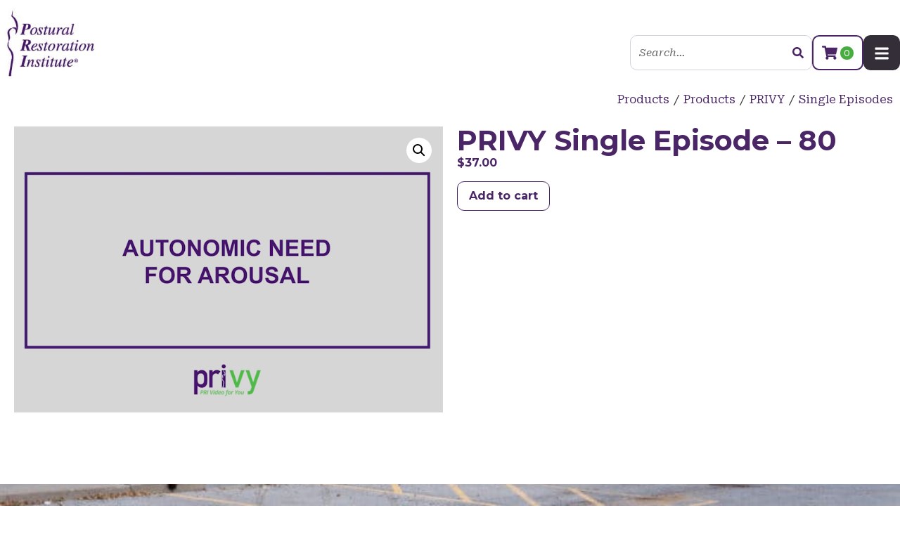

--- FILE ---
content_type: text/html; charset=UTF-8
request_url: https://www.posturalrestoration.com/products/privy-single-episode-80/
body_size: 28319
content:
<!doctype html>
<html lang="en-US">
<head>
	<meta charset="UTF-8">
<script>
var gform;gform||(document.addEventListener("gform_main_scripts_loaded",function(){gform.scriptsLoaded=!0}),document.addEventListener("gform/theme/scripts_loaded",function(){gform.themeScriptsLoaded=!0}),window.addEventListener("DOMContentLoaded",function(){gform.domLoaded=!0}),gform={domLoaded:!1,scriptsLoaded:!1,themeScriptsLoaded:!1,isFormEditor:()=>"function"==typeof InitializeEditor,callIfLoaded:function(o){return!(!gform.domLoaded||!gform.scriptsLoaded||!gform.themeScriptsLoaded&&!gform.isFormEditor()||(gform.isFormEditor()&&console.warn("The use of gform.initializeOnLoaded() is deprecated in the form editor context and will be removed in Gravity Forms 3.1."),o(),0))},initializeOnLoaded:function(o){gform.callIfLoaded(o)||(document.addEventListener("gform_main_scripts_loaded",()=>{gform.scriptsLoaded=!0,gform.callIfLoaded(o)}),document.addEventListener("gform/theme/scripts_loaded",()=>{gform.themeScriptsLoaded=!0,gform.callIfLoaded(o)}),window.addEventListener("DOMContentLoaded",()=>{gform.domLoaded=!0,gform.callIfLoaded(o)}))},hooks:{action:{},filter:{}},addAction:function(o,r,e,t){gform.addHook("action",o,r,e,t)},addFilter:function(o,r,e,t){gform.addHook("filter",o,r,e,t)},doAction:function(o){gform.doHook("action",o,arguments)},applyFilters:function(o){return gform.doHook("filter",o,arguments)},removeAction:function(o,r){gform.removeHook("action",o,r)},removeFilter:function(o,r,e){gform.removeHook("filter",o,r,e)},addHook:function(o,r,e,t,n){null==gform.hooks[o][r]&&(gform.hooks[o][r]=[]);var d=gform.hooks[o][r];null==n&&(n=r+"_"+d.length),gform.hooks[o][r].push({tag:n,callable:e,priority:t=null==t?10:t})},doHook:function(r,o,e){var t;if(e=Array.prototype.slice.call(e,1),null!=gform.hooks[r][o]&&((o=gform.hooks[r][o]).sort(function(o,r){return o.priority-r.priority}),o.forEach(function(o){"function"!=typeof(t=o.callable)&&(t=window[t]),"action"==r?t.apply(null,e):e[0]=t.apply(null,e)})),"filter"==r)return e[0]},removeHook:function(o,r,t,n){var e;null!=gform.hooks[o][r]&&(e=(e=gform.hooks[o][r]).filter(function(o,r,e){return!!(null!=n&&n!=o.tag||null!=t&&t!=o.priority)}),gform.hooks[o][r]=e)}});
</script>

	<meta name="viewport" content="width=device-width, initial-scale=1">
	<link rel="profile" href="https://gmpg.org/xfn/11">
	<meta name='robots' content='index, max-image-preview:large' />
<meta name="dlm-version" content="5.0.27"><link rel='preconnect' href='https//cdn-space2.dbmgo.com' crossorigin>
<link rel='dns-prefetch' href='//cdn-space2.dbmgo.com'>
<script>window._wca = window._wca || [];</script>

	<!-- This site is optimized with the Yoast SEO plugin v25.4 - https://yoast.com/wordpress/plugins/seo/ -->
	<title>PRIVY Single Episode - 80 - Postural Restoration Institute</title><link rel="preload" href="https://cdn-space2.dbmgo.com/pri/wp-content/uploads/2023/07/01014616/pri-logo-207x171-1.jpg" as="image" fetchpriority="high"><link rel="preload" href="https://cdn-space2.dbmgo.com/pri/wp-content/uploads/2019/01/03203037/Autonomic-Need-for-Arousal.png" as="image" fetchpriority="high"><link rel="preload" href="/wp-content/cache/perfmatters/priprd.dbmgo.com/fonts/JTUSjIg1_i6t8kCHKm459WlhyyTh89Y.woff2" as="font" type="font/woff2" crossorigin><link rel="preload" href="/wp-content/plugins/elementor/assets/lib/font-awesome/webfonts/fa-solid-900.woff2" as="font" type="font/woff2" crossorigin><link rel="preload" href="https://www.posturalrestoration.com/wp-content/cache/perfmatters/www.posturalrestoration.com/css/product.used.css?ver=1711124212" as="style" /><link rel="stylesheet" id="perfmatters-used-css" href="https://www.posturalrestoration.com/wp-content/cache/perfmatters/www.posturalrestoration.com/css/product.used.css?ver=1711124212" media="all" />
<link data-rocket-preload as="style" href="https://www.posturalrestoration.com/wp-content/cache/perfmatters/www.posturalrestoration.com/fonts/6123f9e7463a.google-fonts.min.css" rel="preload">
<link href="https://www.posturalrestoration.com/wp-content/cache/perfmatters/www.posturalrestoration.com/fonts/6123f9e7463a.google-fonts.min.css" media="print" onload="this.media=&#039;all&#039;" rel="stylesheet">
<noscript data-wpr-hosted-gf-parameters=""><link rel="stylesheet" href="https://www.posturalrestoration.com/wp-content/cache/perfmatters/www.posturalrestoration.com/fonts/6123f9e7463a.google-fonts.min.css"></noscript>
	<link rel="canonical" href="https://www.posturalrestoration.com/products/privy-single-episode-80/" />
	<meta property="og:locale" content="en_US" />
	<meta property="og:type" content="article" />
	<meta property="og:title" content="PRIVY Single Episode - 80 - Postural Restoration Institute" />
	<meta property="og:url" content="https://www.posturalrestoration.com/products/privy-single-episode-80/" />
	<meta property="og:site_name" content="Postural Restoration Institute" />
	<meta property="article:publisher" content="http://www.facebook.com/pages/Postural-Restoration-Institute/114166948662298" />
	<meta name="twitter:card" content="summary_large_image" />
	<meta name="twitter:site" content="@postrestinst" />
	<script type="application/ld+json" class="yoast-schema-graph">{"@context":"https://schema.org","@graph":[{"@type":["WebPage","ItemPage"],"@id":"https://www.posturalrestoration.com/products/privy-single-episode-80/","url":"https://www.posturalrestoration.com/products/privy-single-episode-80/","name":"PRIVY Single Episode - 80 - Postural Restoration Institute","isPartOf":{"@id":"https://www.posturalrestoration.com/#website"},"primaryImageOfPage":{"@id":"https://www.posturalrestoration.com/products/privy-single-episode-80/#primaryimage"},"image":{"@id":"https://www.posturalrestoration.com/products/privy-single-episode-80/#primaryimage"},"thumbnailUrl":"https://cdn-space2.dbmgo.com/pri/wp-content/uploads/2019/01/03203037/Autonomic-Need-for-Arousal.png","datePublished":"2024-02-29T02:33:37+00:00","breadcrumb":{"@id":"https://www.posturalrestoration.com/products/privy-single-episode-80/#breadcrumb"},"inLanguage":"en-US","potentialAction":[{"@type":"ReadAction","target":["https://www.posturalrestoration.com/products/privy-single-episode-80/"]}]},{"@type":"ImageObject","inLanguage":"en-US","@id":"https://www.posturalrestoration.com/products/privy-single-episode-80/#primaryimage","url":"https://cdn-space2.dbmgo.com/pri/wp-content/uploads/2019/01/03203037/Autonomic-Need-for-Arousal.png","contentUrl":"https://cdn-space2.dbmgo.com/pri/wp-content/uploads/2019/01/03203037/Autonomic-Need-for-Arousal.png","width":756,"height":504,"caption":"Autonomic Need for Arousal"},{"@type":"BreadcrumbList","@id":"https://www.posturalrestoration.com/products/privy-single-episode-80/#breadcrumb","itemListElement":[{"@type":"ListItem","position":1,"name":"Home","item":"https://www.posturalrestoration.com/"},{"@type":"ListItem","position":2,"name":"Products","item":"https://www.posturalrestoration.com/products/"},{"@type":"ListItem","position":3,"name":"PRIVY Single Episode &#8211; 80"}]},{"@type":"WebSite","@id":"https://www.posturalrestoration.com/#website","url":"https://www.posturalrestoration.com/","name":"Postural Restoration Institute","description":"Your SUPER-powered WP Engine Site","publisher":{"@id":"https://www.posturalrestoration.com/#organization"},"potentialAction":[{"@type":"SearchAction","target":{"@type":"EntryPoint","urlTemplate":"https://www.posturalrestoration.com/?s={search_term_string}"},"query-input":{"@type":"PropertyValueSpecification","valueRequired":true,"valueName":"search_term_string"}}],"inLanguage":"en-US"},{"@type":"Organization","@id":"https://www.posturalrestoration.com/#organization","name":"Postural Restoration Institute","url":"https://www.posturalrestoration.com/","logo":{"@type":"ImageObject","inLanguage":"en-US","@id":"https://www.posturalrestoration.com/#/schema/logo/image/","url":"https://cdn-space2.dbmgo.com/pri/wp-content/uploads/2023/07/01014616/pri-logo-207x171-1.jpg","contentUrl":"https://cdn-space2.dbmgo.com/pri/wp-content/uploads/2023/07/01014616/pri-logo-207x171-1.jpg","width":207,"height":171,"caption":"Postural Restoration Institute"},"image":{"@id":"https://www.posturalrestoration.com/#/schema/logo/image/"},"sameAs":["http://www.facebook.com/pages/Postural-Restoration-Institute/114166948662298","https://x.com/postrestinst"]}]}</script>
	<!-- / Yoast SEO plugin. -->


<link rel='dns-prefetch' href='//stats.wp.com' />

<link rel="alternate" type="text/calendar" title="Postural Restoration Institute &raquo; iCal Feed" href="https://www.posturalrestoration.com/courses/?ical=1" />
<style id='wp-img-auto-sizes-contain-inline-css'>
img:is([sizes=auto i],[sizes^="auto," i]){contain-intrinsic-size:3000px 1500px}
/*# sourceURL=wp-img-auto-sizes-contain-inline-css */
</style>
<link rel="stylesheet" id="wc-authorize-net-cim-credit-card-checkout-block-css" href="https://www.posturalrestoration.com/wp-content/plugins/woocommerce-gateway-authorize-net-cim/assets/css/blocks/wc-authorize-net-cim-checkout-block.css?ver=3.10.10" media="print" onload="this.media=&#039;all&#039;;this.onload=null;">
<link rel="stylesheet" id="wc-authorize-net-cim-echeck-checkout-block-css" href="https://www.posturalrestoration.com/wp-content/plugins/woocommerce-gateway-authorize-net-cim/assets/css/blocks/wc-authorize-net-cim-checkout-block.css?ver=3.10.10" media="print" onload="this.media=&#039;all&#039;;this.onload=null;">
<link rel="stylesheet" id="wc-blocks-integration-css" href="https://www.posturalrestoration.com/wp-content/plugins/woocommerce-subscriptions/vendor/woocommerce/subscriptions-core/build/index.css?ver=8.0.1" media="print" onload="this.media=&#039;all&#039;;this.onload=null;">
<link rel="stylesheet" id="woocommerce-smart-coupons-available-coupons-block-css" href="https://www.posturalrestoration.com/wp-content/plugins/woocommerce-smart-coupons/blocks/build/style-woocommerce-smart-coupons-available-coupons-block.css?ver=9.27.0" media="print" onload="this.media=&#039;all&#039;;this.onload=null;">
<link rel="stylesheet" id="wp-components-css" href="https://www.posturalrestoration.com/wp-includes/css/dist/components/style.min.css?ver=6.9" media="print" onload="this.media=&#039;all&#039;;this.onload=null;">
<link rel="stylesheet" id="woocommerce-smart-coupons-send-coupon-form-block-css" href="https://www.posturalrestoration.com/wp-content/plugins/woocommerce-smart-coupons/blocks/build/style-woocommerce-smart-coupons-send-coupon-form-block.css?ver=9.27.0" media="print" onload="this.media=&#039;all&#039;;this.onload=null;">
<link rel="stylesheet" id="woocommerce-smart-coupons-action-tab-frontend-css" href="https://www.posturalrestoration.com/wp-content/plugins/woocommerce-smart-coupons/blocks/build/style-woocommerce-smart-coupons-action-tab-frontend.css?ver=9.27.0" media="print" onload="this.media=&#039;all&#039;;this.onload=null;">
<link rel="stylesheet" id="tribe-events-pro-mini-calendar-block-styles-css" href="https://www.posturalrestoration.com/wp-content/plugins/events-calendar-pro/src/resources/css/tribe-events-pro-mini-calendar-block.min.css?ver=7.4.1" media="print" onload="this.media=&#039;all&#039;;this.onload=null;">
<link rel="stylesheet" id="sbi_styles-css" href="https://www.posturalrestoration.com/wp-content/plugins/instagram-feed-pro/css/sbi-styles.min.css?ver=6.5.1" media="print" onload="this.media=&#039;all&#039;;this.onload=null;">
<link rel="stylesheet" id="wp-block-library-css" href="https://www.posturalrestoration.com/wp-includes/css/dist/block-library/style.min.css?ver=6.9" media="print" onload="this.media=&#039;all&#039;;this.onload=null;">
<link rel="stylesheet" id="wc-blocks-style-css" href="https://www.posturalrestoration.com/wp-content/plugins/woocommerce/assets/client/blocks/wc-blocks.css?ver=wc-9.7.2" media="print" onload="this.media=&#039;all&#039;;this.onload=null;">

<link rel="stylesheet" id="jet-engine-frontend-css" href="https://www.posturalrestoration.com/wp-content/plugins/jet-engine/assets/css/frontend.css?ver=3.6.4.1" media="print" onload="this.media=&#039;all&#039;;this.onload=null;">
<link rel="stylesheet" id="follow-up-emails-css" href="https://www.posturalrestoration.com/wp-content/plugins/woocommerce-follow-up-emails/templates/followups.css?ver=4.9.51" media="print" onload="this.media=&#039;all&#039;;this.onload=null;">
<link rel="stylesheet" id="photoswipe-css" href="https://www.posturalrestoration.com/wp-content/plugins/woocommerce/assets/css/photoswipe/photoswipe.min.css?ver=9.7.2" media="print" onload="this.media=&#039;all&#039;;this.onload=null;">
<link rel="stylesheet" id="photoswipe-default-skin-css" href="https://www.posturalrestoration.com/wp-content/plugins/woocommerce/assets/css/photoswipe/default-skin/default-skin.min.css?ver=9.7.2" media="print" onload="this.media=&#039;all&#039;;this.onload=null;">
<link rel="stylesheet" id="woocommerce-layout-css" href="https://www.posturalrestoration.com/wp-content/plugins/woocommerce/assets/css/woocommerce-layout.css?ver=9.7.2" media="print" onload="this.media=&#039;all&#039;;this.onload=null;">
<style id='woocommerce-layout-inline-css'>

	.infinite-scroll .woocommerce-pagination {
		display: none;
	}
/*# sourceURL=woocommerce-layout-inline-css */
</style>
<link rel="stylesheet" id="woocommerce-smallscreen-css" href="https://www.posturalrestoration.com/wp-content/plugins/woocommerce/assets/css/woocommerce-smallscreen.css?ver=9.7.2" media="print" onload="this.media=&#039;all&#039;;this.onload=null;">
<link rel="stylesheet" id="woocommerce-general-css" href="https://www.posturalrestoration.com/wp-content/plugins/woocommerce/assets/css/woocommerce.css?ver=9.7.2" media="print" onload="this.media=&#039;all&#039;;this.onload=null;">
<style id='woocommerce-inline-inline-css'>
.woocommerce form .form-row .required { visibility: visible; }
/*# sourceURL=woocommerce-inline-inline-css */
</style>
<link rel="stylesheet" id="tribe-events-v2-single-skeleton-css" href="https://www.posturalrestoration.com/wp-content/plugins/the-events-calendar/src/resources/css/tribe-events-single-skeleton.min.css?ver=6.10.1.1" media="print" onload="this.media=&#039;all&#039;;this.onload=null;">
<link rel="stylesheet" id="tribe-events-v2-single-skeleton-full-css" href="https://www.posturalrestoration.com/wp-content/plugins/the-events-calendar/src/resources/css/tribe-events-single-full.min.css?ver=6.10.1.1" media="print" onload="this.media=&#039;all&#039;;this.onload=null;">
<link rel="stylesheet" id="tec-events-elementor-widgets-base-styles-css" href="https://www.posturalrestoration.com/wp-content/plugins/the-events-calendar/src/resources/css/integrations/plugins/elementor/widgets/widget-base.min.css?ver=6.10.1.1" media="print" onload="this.media=&#039;all&#039;;this.onload=null;">
<link rel="stylesheet" id="woo-variation-swatches-css" href="https://www.posturalrestoration.com/wp-content/plugins/woo-variation-swatches/assets/css/frontend.min.css?ver=1739743398" media="print" onload="this.media=&#039;all&#039;;this.onload=null;">
<style id='woo-variation-swatches-inline-css'>
:root {
--wvs-tick:url("data:image/svg+xml;utf8,%3Csvg filter='drop-shadow(0px 0px 2px rgb(0 0 0 / .8))' xmlns='http://www.w3.org/2000/svg'  viewBox='0 0 30 30'%3E%3Cpath fill='none' stroke='%23ffffff' stroke-linecap='round' stroke-linejoin='round' stroke-width='4' d='M4 16L11 23 27 7'/%3E%3C/svg%3E");

--wvs-cross:url("data:image/svg+xml;utf8,%3Csvg filter='drop-shadow(0px 0px 5px rgb(255 255 255 / .6))' xmlns='http://www.w3.org/2000/svg' width='72px' height='72px' viewBox='0 0 24 24'%3E%3Cpath fill='none' stroke='%23ff0000' stroke-linecap='round' stroke-width='0.6' d='M5 5L19 19M19 5L5 19'/%3E%3C/svg%3E");
--wvs-single-product-item-width:30px;
--wvs-single-product-item-height:30px;
--wvs-single-product-item-font-size:16px}
/*# sourceURL=woo-variation-swatches-inline-css */
</style>
<link rel="stylesheet" id="sv-wc-payment-gateway-payment-form-v5_15_2-css" href="https://www.posturalrestoration.com/wp-content/plugins/woocommerce-gateway-authorize-net-cim/vendor/skyverge/wc-plugin-framework/woocommerce/payment-gateway/assets/css/frontend/sv-wc-payment-gateway-payment-form.min.css?ver=5.15.2" media="print" onload="this.media=&#039;all&#039;;this.onload=null;">
<link rel="stylesheet" id="brands-styles-css" href="https://www.posturalrestoration.com/wp-content/plugins/woocommerce/assets/css/brands.css?ver=9.7.2" media="print" onload="this.media=&#039;all&#039;;this.onload=null;">
<link rel="stylesheet" id="wc-memberships-frontend-css" href="https://www.posturalrestoration.com/wp-content/plugins/woocommerce-memberships/assets/css/frontend/wc-memberships-frontend.min.css?ver=1.26.10" media="print" onload="this.media=&#039;all&#039;;this.onload=null;">
<link rel="stylesheet" id="hello-elementor-css" href="https://www.posturalrestoration.com/wp-content/themes/hello-elementor/style.min.css?ver=3.3.0" media="print" onload="this.media=&#039;all&#039;;this.onload=null;">
<link rel="stylesheet" id="hello-elementor-theme-style-css" href="https://www.posturalrestoration.com/wp-content/themes/hello-elementor/theme.min.css?ver=3.3.0" media="print" onload="this.media=&#039;all&#039;;this.onload=null;">
<link rel="stylesheet" id="hello-elementor-header-footer-css" href="https://www.posturalrestoration.com/wp-content/themes/hello-elementor/header-footer.min.css?ver=3.3.0" media="print" onload="this.media=&#039;all&#039;;this.onload=null;">
<link rel="stylesheet" id="elementor-frontend-css" href="https://www.posturalrestoration.com/wp-content/uploads/elementor/css/custom-frontend.min.css?ver=1739741015" media="print" onload="this.media=&#039;all&#039;;this.onload=null;">
<link rel="stylesheet" id="widget-image-css" href="https://www.posturalrestoration.com/wp-content/plugins/elementor/assets/css/widget-image.min.css?ver=3.27.5" media="print" onload="this.media=&#039;all&#039;;this.onload=null;">
<link rel="stylesheet" id="widget-search-form-css" href="https://www.posturalrestoration.com/wp-content/plugins/elementor-pro/assets/css/widget-search-form.min.css?ver=3.27.4" media="print" onload="this.media=&#039;all&#039;;this.onload=null;">
<link rel="stylesheet" id="widget-nav-menu-css" href="https://www.posturalrestoration.com/wp-content/uploads/elementor/css/custom-pro-widget-nav-menu.min.css?ver=1739741016" media="print" onload="this.media=&#039;all&#039;;this.onload=null;">
<link rel="stylesheet" id="widget-icon-list-css" href="https://www.posturalrestoration.com/wp-content/uploads/elementor/css/custom-widget-icon-list.min.css?ver=1739741015" media="print" onload="this.media=&#039;all&#039;;this.onload=null;">
<link rel="stylesheet" id="widget-heading-css" href="https://www.posturalrestoration.com/wp-content/plugins/elementor/assets/css/widget-heading.min.css?ver=3.27.5" media="print" onload="this.media=&#039;all&#039;;this.onload=null;">
<link rel="stylesheet" id="widget-text-editor-css" href="https://www.posturalrestoration.com/wp-content/plugins/elementor/assets/css/widget-text-editor.min.css?ver=3.27.5" media="print" onload="this.media=&#039;all&#039;;this.onload=null;">
<link rel="stylesheet" id="widget-social-icons-css" href="https://www.posturalrestoration.com/wp-content/plugins/elementor/assets/css/widget-social-icons.min.css?ver=3.27.5" media="print" onload="this.media=&#039;all&#039;;this.onload=null;">
<link rel="stylesheet" id="e-apple-webkit-css" href="https://www.posturalrestoration.com/wp-content/uploads/elementor/css/custom-apple-webkit.min.css?ver=1739741015" media="print" onload="this.media=&#039;all&#039;;this.onload=null;">
<link rel="stylesheet" id="e-sticky-css" href="https://www.posturalrestoration.com/wp-content/plugins/elementor-pro/assets/css/modules/sticky.min.css?ver=3.27.4" media="print" onload="this.media=&#039;all&#039;;this.onload=null;">
<link rel="stylesheet" id="widget-woocommerce-product-images-css" href="https://www.posturalrestoration.com/wp-content/plugins/elementor-pro/assets/css/widget-woocommerce-product-images.min.css?ver=3.27.4" media="print" onload="this.media=&#039;all&#039;;this.onload=null;">
<link rel="stylesheet" id="widget-woocommerce-product-price-css" href="https://www.posturalrestoration.com/wp-content/plugins/elementor-pro/assets/css/widget-woocommerce-product-price.min.css?ver=3.27.4" media="print" onload="this.media=&#039;all&#039;;this.onload=null;">
<link rel="stylesheet" id="widget-woocommerce-product-add-to-cart-css" href="https://www.posturalrestoration.com/wp-content/uploads/elementor/css/custom-pro-widget-woocommerce-product-add-to-cart.min.css?ver=1739741016" media="print" onload="this.media=&#039;all&#039;;this.onload=null;">
<link rel="stylesheet" id="jet-blocks-css" href="https://www.posturalrestoration.com/wp-content/uploads/elementor/css/custom-jet-blocks.css?ver=1.3.16" media="print" onload="this.media=&#039;all&#039;;this.onload=null;">
<link rel='stylesheet' id='elementor-post-5-css' href='https://www.posturalrestoration.com/wp-content/uploads/elementor/css/post-5.css?ver=1739741015' media='all' />
<link rel="stylesheet" id="sbistyles-css" href="https://www.posturalrestoration.com/wp-content/plugins/instagram-feed-pro/css/sbi-styles.min.css?ver=6.5.1" media="print" onload="this.media=&#039;all&#039;;this.onload=null;">
<link rel="stylesheet" id="jet-tabs-frontend-css" href="https://www.posturalrestoration.com/wp-content/plugins/jet-tabs/assets/css/jet-tabs-frontend.css?ver=2.2.7" media="print" onload="this.media=&#039;all&#039;;this.onload=null;">
<link rel="stylesheet" id="jet-tricks-frontend-css" href="https://www.posturalrestoration.com/wp-content/plugins/jet-tricks/assets/css/jet-tricks-frontend.css?ver=1.5.1" media="print" onload="this.media=&#039;all&#039;;this.onload=null;">
<link rel="stylesheet" id="font-awesome-5-all-css" href="https://www.posturalrestoration.com/wp-content/plugins/elementor/assets/lib/font-awesome/css/all.min.css?ver=3.27.5" media="print" onload="this.media=&#039;all&#039;;this.onload=null;">
<link rel="stylesheet" id="font-awesome-4-shim-css" href="https://www.posturalrestoration.com/wp-content/plugins/elementor/assets/lib/font-awesome/css/v4-shims.min.css?ver=3.27.5" media="print" onload="this.media=&#039;all&#039;;this.onload=null;">
<link rel='stylesheet' id='elementor-post-59-css' href='https://www.posturalrestoration.com/wp-content/uploads/elementor/css/post-59.css?ver=1739741016' media='all' />
<link rel='stylesheet' id='elementor-post-42-css' href='https://www.posturalrestoration.com/wp-content/uploads/elementor/css/post-42.css?ver=1766434478' media='all' />
<link rel='stylesheet' id='elementor-post-48072-css' href='https://www.posturalrestoration.com/wp-content/uploads/elementor/css/post-48072.css?ver=1739741016' media='all' />
<link rel="stylesheet" id="tec-variables-skeleton-css" href="https://www.posturalrestoration.com/wp-content/plugins/event-tickets/common/src/resources/css/variables-skeleton.min.css?ver=6.5.1.1" media="print" onload="this.media=&#039;all&#039;;this.onload=null;">
<link rel="stylesheet" id="tec-variables-full-css" href="https://www.posturalrestoration.com/wp-content/plugins/event-tickets/common/src/resources/css/variables-full.min.css?ver=6.5.1.1" media="print" onload="this.media=&#039;all&#039;;this.onload=null;">
<link rel="stylesheet" id="tribe-events-v2-virtual-single-block-css" href="https://www.posturalrestoration.com/wp-content/plugins/events-calendar-pro/src/resources/css/events-virtual-single-block.min.css?ver=1.15.8" media="print" onload="this.media=&#039;all&#039;;this.onload=null;">
<link rel="stylesheet" id="hello-elementor-child-style-css" href="https://www.posturalrestoration.com/wp-content/themes/hello-theme-child-master/style.css?ver=2.0.0" media="print" onload="this.media=&#039;all&#039;;this.onload=null;">
<link rel="stylesheet" id="eael-general-css" href="https://www.posturalrestoration.com/wp-content/plugins/essential-addons-for-elementor-lite/assets/front-end/css/view/general.min.css?ver=6.1.2" media="print" onload="this.media=&#039;all&#039;;this.onload=null;">
<link rel="stylesheet" id="terms-per-product-core-style-css" href="https://www.posturalrestoration.com/wp-content/plugins/terms-and-conditions-per-product/assets/css/terms-per-product.css?ver=1.2.15" media="print" onload="this.media=&#039;all&#039;;this.onload=null;">
<link rel="stylesheet" id="wapf-frontend-css" href="https://www.posturalrestoration.com/wp-content/plugins/advanced-product-fields-for-woocommerce-extended/assets/css/frontend.min.css?ver=2.7.25" media="print" onload="this.media=&#039;all&#039;;this.onload=null;">

<script src="https://www.posturalrestoration.com/wp-includes/js/jquery/jquery.min.js?ver=3.7.1" id="jquery-core-js"></script>
<script src="https://www.posturalrestoration.com/wp-includes/js/jquery/jquery-migrate.min.js?ver=3.4.1" id="jquery-migrate-js"></script>
<script id="fue-account-subscriptions-js-extra">
var FUE = {"ajaxurl":"https://www.posturalrestoration.com/wp-admin/admin-ajax.php","ajax_loader":"https://www.posturalrestoration.com/wp-content/plugins/woocommerce-follow-up-emails/templates/images/ajax-loader.gif"};
//# sourceURL=fue-account-subscriptions-js-extra
</script>
<script src="https://www.posturalrestoration.com/wp-content/plugins/woocommerce-follow-up-emails/templates/js/fue-account-subscriptions.js?ver=4.9.51" id="fue-account-subscriptions-js"></script>
<script src="https://www.posturalrestoration.com/wp-content/plugins/woocommerce/assets/js/jquery-blockui/jquery.blockUI.min.js?ver=2.7.0-wc.9.7.2" id="jquery-blockui-js" data-wp-strategy="defer"></script>
<script id="wc-add-to-cart-js-extra">
var wc_add_to_cart_params = {"ajax_url":"/wp-admin/admin-ajax.php","wc_ajax_url":"/?wc-ajax=%%endpoint%%","i18n_view_cart":"View cart","cart_url":"https://www.posturalrestoration.com/cart/","is_cart":"","cart_redirect_after_add":"yes"};
//# sourceURL=wc-add-to-cart-js-extra
</script>
<script src="https://www.posturalrestoration.com/wp-content/plugins/woocommerce/assets/js/frontend/add-to-cart.min.js?ver=9.7.2" id="wc-add-to-cart-js" defer data-wp-strategy="defer"></script>
<script src="https://www.posturalrestoration.com/wp-content/plugins/woocommerce/assets/js/zoom/jquery.zoom.min.js?ver=1.7.21-wc.9.7.2" id="zoom-js" defer data-wp-strategy="defer"></script>
<script src="https://www.posturalrestoration.com/wp-content/plugins/woocommerce/assets/js/flexslider/jquery.flexslider.min.js?ver=2.7.2-wc.9.7.2" id="flexslider-js" defer data-wp-strategy="defer"></script>
<script src="https://www.posturalrestoration.com/wp-content/plugins/woocommerce/assets/js/photoswipe/photoswipe.min.js?ver=4.1.1-wc.9.7.2" id="photoswipe-js" defer data-wp-strategy="defer"></script>
<script src="https://www.posturalrestoration.com/wp-content/plugins/woocommerce/assets/js/photoswipe/photoswipe-ui-default.min.js?ver=4.1.1-wc.9.7.2" id="photoswipe-ui-default-js" defer data-wp-strategy="defer"></script>
<script id="wc-single-product-js-extra">
var wc_single_product_params = {"i18n_required_rating_text":"Please select a rating","i18n_rating_options":["1 of 5 stars","2 of 5 stars","3 of 5 stars","4 of 5 stars","5 of 5 stars"],"i18n_product_gallery_trigger_text":"View full-screen image gallery","review_rating_required":"yes","flexslider":{"rtl":false,"animation":"slide","smoothHeight":true,"directionNav":false,"controlNav":"thumbnails","slideshow":false,"animationSpeed":500,"animationLoop":false,"allowOneSlide":false},"zoom_enabled":"1","zoom_options":[],"photoswipe_enabled":"1","photoswipe_options":{"shareEl":false,"closeOnScroll":false,"history":false,"hideAnimationDuration":0,"showAnimationDuration":0},"flexslider_enabled":"1"};
//# sourceURL=wc-single-product-js-extra
</script>
<script src="https://www.posturalrestoration.com/wp-content/plugins/woocommerce/assets/js/frontend/single-product.min.js?ver=9.7.2" id="wc-single-product-js" defer data-wp-strategy="defer"></script>
<script src="https://www.posturalrestoration.com/wp-content/plugins/woocommerce/assets/js/js-cookie/js.cookie.min.js?ver=2.1.4-wc.9.7.2" id="js-cookie-js" defer data-wp-strategy="defer"></script>
<script id="woocommerce-js-extra">
var woocommerce_params = {"ajax_url":"/wp-admin/admin-ajax.php","wc_ajax_url":"/?wc-ajax=%%endpoint%%","i18n_password_show":"Show password","i18n_password_hide":"Hide password"};
//# sourceURL=woocommerce-js-extra
</script>
<script src="https://www.posturalrestoration.com/wp-content/plugins/woocommerce/assets/js/frontend/woocommerce.min.js?ver=9.7.2" id="woocommerce-js" defer data-wp-strategy="defer"></script>
<script src="https://stats.wp.com/s-202605.js" id="woocommerce-analytics-js" defer data-wp-strategy="defer"></script>
<script id="wc-cart-fragments-js-extra">
var wc_cart_fragments_params = {"ajax_url":"/wp-admin/admin-ajax.php","wc_ajax_url":"/?wc-ajax=%%endpoint%%","cart_hash_key":"wc_cart_hash_2a0315908439f93dd8fea709885403a2","fragment_name":"wc_fragments_2a0315908439f93dd8fea709885403a2","request_timeout":"5000"};
//# sourceURL=wc-cart-fragments-js-extra
</script>
<script src="https://www.posturalrestoration.com/wp-content/plugins/elementor/assets/lib/font-awesome/js/v4-shims.min.js?ver=3.27.5" id="font-awesome-4-shim-js"></script>
<link rel="https://api.w.org/" href="https://www.posturalrestoration.com/wp-json/" /><link rel="alternate" title="JSON" type="application/json" href="https://www.posturalrestoration.com/wp-json/wp/v2/product/62432" /><meta name="et-api-version" content="v1"><meta name="et-api-origin" content="https://www.posturalrestoration.com"><link rel="https://theeventscalendar.com/" href="https://www.posturalrestoration.com/wp-json/tribe/tickets/v1/" /><meta name="tec-api-version" content="v1"><meta name="tec-api-origin" content="https://www.posturalrestoration.com"><link rel="alternate" href="https://www.posturalrestoration.com/wp-json/tribe/events/v1/" />	<style>img#wpstats{display:none}</style>
			<noscript><style>.woocommerce-product-gallery{ opacity: 1 !important; }</style></noscript>
	<meta name="generator" content="Elementor 3.27.5; features: e_font_icon_svg, additional_custom_breakpoints; settings: css_print_method-external, google_font-enabled, font_display-swap">
<style>
[type=button], [type=submit], button
	{
		color: var(--e-global-color-primary);
		border-color: var(--e-global-color-primary);
	}
[type=button]:hover, [type=submit]:hover, button:hover
	{
		color: #fff;
		background-color: var(--e-global-color-primary);
		border-color: var(--e-global-color-primary);
	}
	
</style>
			<style>
				.e-con.e-parent:nth-of-type(n+4):not(.e-lazyloaded):not(.e-no-lazyload),
				.e-con.e-parent:nth-of-type(n+4):not(.e-lazyloaded):not(.e-no-lazyload) * {
					background-image: none !important;
				}
				@media screen and (max-height: 1024px) {
					.e-con.e-parent:nth-of-type(n+3):not(.e-lazyloaded):not(.e-no-lazyload),
					.e-con.e-parent:nth-of-type(n+3):not(.e-lazyloaded):not(.e-no-lazyload) * {
						background-image: none !important;
					}
				}
				@media screen and (max-height: 640px) {
					.e-con.e-parent:nth-of-type(n+2):not(.e-lazyloaded):not(.e-no-lazyload),
					.e-con.e-parent:nth-of-type(n+2):not(.e-lazyloaded):not(.e-no-lazyload) * {
						background-image: none !important;
					}
				}
			</style>
			<script>function perfmatters_check_cart_fragments(){if(null!==document.getElementById("perfmatters-cart-fragments"))return!1;if(document.cookie.match("(^|;) ?woocommerce_cart_hash=([^;]*)(;|$)")){var e=document.createElement("script");e.id="perfmatters-cart-fragments",e.src="https://www.posturalrestoration.com/wp-content/plugins/woocommerce/assets/js/frontend/cart-fragments.min.js",e.async=!0,document.head.appendChild(e)}}perfmatters_check_cart_fragments(),document.addEventListener("click",function(){setTimeout(perfmatters_check_cart_fragments,1e3)});</script><!-- Google Tag Manager -->
<script>(function(w,d,s,l,i){w[l]=w[l]||[];w[l].push({'gtm.start':
new Date().getTime(),event:'gtm.js'});var f=d.getElementsByTagName(s)[0],
j=d.createElement(s),dl=l!='dataLayer'?'&l='+l:'';j.async=true;j.src=
'https://www.googletagmanager.com/gtm.js?id='+i+dl;f.parentNode.insertBefore(j,f);
})(window,document,'script','dataLayer','GTM-TSPP9QM4');</script>
<!-- End Google Tag Manager --><style class='wp-fonts-local'>
@font-face{font-family:Inter;font-style:normal;font-weight:300 900;font-display:fallback;src:url('https://www.posturalrestoration.com/wp-content/plugins/woocommerce/assets/fonts/Inter-VariableFont_slnt,wght.woff2') format('woff2');font-stretch:normal;}
@font-face{font-family:Cardo;font-style:normal;font-weight:400;font-display:fallback;src:url('https://www.posturalrestoration.com/wp-content/plugins/woocommerce/assets/fonts/cardo_normal_400.woff2') format('woff2');}
</style>
<link rel="icon" href="https://cdn-space2.dbmgo.com/pri/wp-content/uploads/2023/07/01014616/pri-logo-207x207-1-100x100.jpg" sizes="32x32" />
<link rel="icon" href="https://cdn-space2.dbmgo.com/pri/wp-content/uploads/2023/07/01014616/pri-logo-207x207-1.jpg" sizes="192x192" />
<link rel="apple-touch-icon" href="https://cdn-space2.dbmgo.com/pri/wp-content/uploads/2023/07/01014616/pri-logo-207x207-1.jpg" />
<meta name="msapplication-TileImage" content="https://cdn-space2.dbmgo.com/pri/wp-content/uploads/2023/07/01014616/pri-logo-207x207-1.jpg" />
<noscript><style>.perfmatters-lazy[data-src]{display:none !important;}</style></noscript><style>.perfmatters-lazy-youtube{position:relative;width:100%;max-width:100%;height:0;padding-bottom:56.23%;overflow:hidden}.perfmatters-lazy-youtube img{position:absolute;top:0;right:0;bottom:0;left:0;display:block;width:100%;max-width:100%;height:auto;margin:auto;border:none;cursor:pointer;transition:.5s all;-webkit-transition:.5s all;-moz-transition:.5s all}.perfmatters-lazy-youtube img:hover{-webkit-filter:brightness(75%)}.perfmatters-lazy-youtube .play{position:absolute;top:50%;left:50%;right:auto;width:68px;height:48px;margin-left:-34px;margin-top:-24px;background:url(https://www.posturalrestoration.com/wp-content/plugins/perfmatters/img/youtube.svg) no-repeat;background-position:center;background-size:cover;pointer-events:none;filter:grayscale(1)}.perfmatters-lazy-youtube:hover .play{filter:grayscale(0)}.perfmatters-lazy-youtube iframe{position:absolute;top:0;left:0;width:100%;height:100%;z-index:99}.wp-has-aspect-ratio .wp-block-embed__wrapper{position:relative;}.wp-has-aspect-ratio .perfmatters-lazy-youtube{position:absolute;top:0;right:0;bottom:0;left:0;width:100%;height:100%;padding-bottom:0}body .perfmatters-lazy-css-bg:not([data-ll-status=entered]),body .perfmatters-lazy-css-bg:not([data-ll-status=entered]) *,body .perfmatters-lazy-css-bg:not([data-ll-status=entered])::before,body .perfmatters-lazy-css-bg:not([data-ll-status=entered])::after,body .perfmatters-lazy-css-bg:not([data-ll-status=entered]) *::before,body .perfmatters-lazy-css-bg:not([data-ll-status=entered]) *::after{background-image:none!important;will-change:transform;transition:opacity 0.025s ease-in,transform 0.025s ease-in!important;}</style><link rel="stylesheet" id="gravity_forms_theme_reset-css" href="https://www.posturalrestoration.com/wp-content/plugins/gravityforms/assets/css/dist/gravity-forms-theme-reset.min.css?ver=2.9.26" media="print" onload="this.media=&#039;all&#039;;this.onload=null;">
<link rel="stylesheet" id="gravity_forms_theme_foundation-css" href="https://www.posturalrestoration.com/wp-content/plugins/gravityforms/assets/css/dist/gravity-forms-theme-foundation.min.css?ver=2.9.26" media="print" onload="this.media=&#039;all&#039;;this.onload=null;">
<link rel="stylesheet" id="gravity_forms_theme_framework-css" href="https://www.posturalrestoration.com/wp-content/plugins/gravityforms/assets/css/dist/gravity-forms-theme-framework.min.css?ver=2.9.26" media="print" onload="this.media=&#039;all&#039;;this.onload=null;">
<link rel="stylesheet" id="cbr-fronend-css-css" href="https://www.posturalrestoration.com/wp-content/plugins/woo-product-country-base-restrictions/assets/css/frontend.css?ver=3.6.8" media="print" onload="this.media=&#039;all&#039;;this.onload=null;">
<link rel='stylesheet' id='elementor-post-57-css' href='https://www.posturalrestoration.com/wp-content/uploads/elementor/css/post-57.css?ver=1739741012' media='all' />
<link rel="stylesheet" id="e-animation-slideInRight-css" href="https://www.posturalrestoration.com/wp-content/plugins/elementor/assets/lib/animations/styles/slideInRight.min.css?ver=3.27.5" media="print" onload="this.media=&#039;all&#039;;this.onload=null;">
<link rel="stylesheet" id="e-popup-css" href="https://www.posturalrestoration.com/wp-content/plugins/elementor-pro/assets/css/conditionals/popup.min.css?ver=3.27.4" media="print" onload="this.media=&#039;all&#039;;this.onload=null;">
<link rel="stylesheet" id="eael-95701-css" href="https://www.posturalrestoration.com/wp-content/uploads/essential-addons-elementor/eael-95701.css?ver=1709152417" media="print" onload="this.media=&#039;all&#039;;this.onload=null;">
<link rel='stylesheet' id='elementor-post-95701-css' href='https://www.posturalrestoration.com/wp-content/uploads/elementor/css/post-95701.css?ver=1748468524' media='all' />
<link rel="stylesheet" id="gform_basic-css" href="https://www.posturalrestoration.com/wp-content/plugins/gravityforms/assets/css/dist/basic.min.css?ver=2.9.26" media="print" onload="this.media=&#039;all&#039;;this.onload=null;">
<link rel="stylesheet" id="gform_theme_components-css" href="https://www.posturalrestoration.com/wp-content/plugins/gravityforms/assets/css/dist/theme-components.min.css?ver=2.9.26" media="print" onload="this.media=&#039;all&#039;;this.onload=null;">
<link rel="stylesheet" id="gform_theme-css" href="https://www.posturalrestoration.com/wp-content/plugins/gravityforms/assets/css/dist/theme.min.css?ver=2.9.26" media="print" onload="this.media=&#039;all&#039;;this.onload=null;">
<meta name="generator" content="WP Rocket 3.20.2" data-wpr-features="wpr_desktop" /></head>
<body class="wp-singular product-template-default single single-product postid-62432 wp-custom-logo wp-embed-responsive wp-theme-hello-elementor wp-child-theme-hello-theme-child-master theme-hello-elementor woocommerce woocommerce-page woocommerce-no-js tribe-no-js tec-no-tickets-on-recurring tec-no-rsvp-on-recurring woo-variation-swatches wvs-behavior-blur wvs-theme-hello-theme-child-master wvs-show-label wvs-tooltip theme-default elementor-default elementor-template-full-width elementor-kit-5 elementor-page-48072 tribe-theme-hello-elementor">
<!-- Google Tag Manager (noscript) -->
<noscript><iframe src="https://www.googletagmanager.com/ns.html?id=GTM-TSPP9QM4"
height="0" width="0" style="display:none;visibility:hidden"></iframe></noscript>
<!-- End Google Tag Manager (noscript) -->


<a class="skip-link screen-reader-text" href="#content">Skip to content</a>

		<div data-rocket-location-hash="512859b602b941d67d65c1e52ea69dbe" data-elementor-type="header" data-elementor-id="59" class="elementor elementor-59 elementor-location-header" data-elementor-post-type="elementor_library">
			<div data-rocket-location-hash="b1b84e97a7b94180c3e0e5ffd9dc16f9" class="elementor-element elementor-element-edfd485 e-flex e-con-boxed e-con e-parent" data-id="edfd485" data-element_type="container">
					<div data-rocket-location-hash="da3b654b339ed49f0234db69a353a170" class="e-con-inner">
		<div class="elementor-element elementor-element-b894045 e-con-full e-flex e-con e-child" data-id="b894045" data-element_type="container">
				<div class="elementor-element elementor-element-11d4b28 elementor-widget elementor-widget-theme-site-logo elementor-widget-image" data-id="11d4b28" data-element_type="widget" data-widget_type="theme-site-logo.default">
				<div class="elementor-widget-container">
											<a href="https://www.posturalrestoration.com">
			<img data-perfmatters-preload width="207" height="171" src="https://cdn-space2.dbmgo.com/pri/wp-content/uploads/2023/07/01014616/pri-logo-207x171-1.jpg" class="attachment-full size-full wp-image-6" alt fetchpriority="high">				</a>
											</div>
				</div>
				</div>
		<div class="elementor-element elementor-element-8fc7ce4 e-con-full e-flex e-con e-child" data-id="8fc7ce4" data-element_type="container">
		<div class="elementor-element elementor-element-cb6f5b6 e-con-full e-flex e-con e-child" data-id="cb6f5b6" data-element_type="container">
				<div class="elementor-element elementor-element-f28bdd5 elementor-align-center elementor-widget__width-auto elementor-widget elementor-widget-button" data-id="f28bdd5" data-element_type="widget" data-widget_type="button.default">
				<div class="elementor-widget-container">
									<div class="elementor-button-wrapper">
					<a class="elementor-button elementor-button-link elementor-size-lg" href="#elementor-action%3Aaction%3Dpopup%3Aopen%26settings%3DeyJpZCI6IjU3IiwidG9nZ2xlIjpmYWxzZX0%3D">
						<span class="elementor-button-content-wrapper">
						<span class="elementor-button-icon">
				<svg aria-hidden="true" class="e-font-icon-svg e-fas-bars" viewBox="0 0 448 512" xmlns="http://www.w3.org/2000/svg"><path d="M16 132h416c8.837 0 16-7.163 16-16V76c0-8.837-7.163-16-16-16H16C7.163 60 0 67.163 0 76v40c0 8.837 7.163 16 16 16zm0 160h416c8.837 0 16-7.163 16-16v-40c0-8.837-7.163-16-16-16H16c-8.837 0-16 7.163-16 16v40c0 8.837 7.163 16 16 16zm0 160h416c8.837 0 16-7.163 16-16v-40c0-8.837-7.163-16-16-16H16c-8.837 0-16 7.163-16 16v40c0 8.837 7.163 16 16 16z"></path></svg>			</span>
								</span>
					</a>
				</div>
								</div>
				</div>
				<div class="elementor-element elementor-element-68bab8b elementor-widget elementor-widget-jet-blocks-cart" data-id="68bab8b" data-element_type="widget" data-widget_type="jet-blocks-cart.default">
				<div class="elementor-widget-container">
					<div class="elementor-jet-blocks-cart jet-blocks"><div class="jet-blocks-cart jet-blocks-cart--dropdown-layout" data-settings="{&quot;triggerType&quot;:&quot;hover&quot;,&quot;openMiniCartOnAdd&quot;:&quot;no&quot;,&quot;closeOnClickOutside&quot;:&quot;no&quot;}">
	<div class="jet-blocks-cart__heading"><a href="https://www.posturalrestoration.com/cart/" class="jet-blocks-cart__heading-link" data-e-disable-page-transition="true" title="View your shopping cart"><span class="jet-blocks-cart__icon jet-blocks-icon"><svg aria-hidden="true" class="e-font-icon-svg e-fas-shopping-cart" viewBox="0 0 576 512" xmlns="http://www.w3.org/2000/svg"><path d="M528.12 301.319l47.273-208C578.806 78.301 567.391 64 551.99 64H159.208l-9.166-44.81C147.758 8.021 137.93 0 126.529 0H24C10.745 0 0 10.745 0 24v16c0 13.255 10.745 24 24 24h69.883l70.248 343.435C147.325 417.1 136 435.222 136 456c0 30.928 25.072 56 56 56s56-25.072 56-56c0-15.674-6.447-29.835-16.824-40h209.647C430.447 426.165 424 440.326 424 456c0 30.928 25.072 56 56 56s56-25.072 56-56c0-22.172-12.888-41.332-31.579-50.405l5.517-24.276c3.413-15.018-8.002-29.319-23.403-29.319H218.117l-6.545-32h293.145c11.206 0 20.92-7.754 23.403-18.681z"></path></svg></span>		<span class="jet-blocks-cart__count"><span class="jet-blocks-cart__count-val">0</span></span>
		</a></div>

	</div></div>				</div>
				</div>
				<div class="elementor-element elementor-element-fb900f1 elementor-align-center elementor-widget__width-auto elementor-hidden-desktop elementor-widget elementor-widget-button" data-id="fb900f1" data-element_type="widget" data-widget_type="button.default">
				<div class="elementor-widget-container">
									<div class="elementor-button-wrapper">
					<a class="elementor-button elementor-button-link elementor-size-lg" href="/my-account">
						<span class="elementor-button-content-wrapper">
						<span class="elementor-button-icon">
				<svg aria-hidden="true" class="e-font-icon-svg e-fas-user" viewBox="0 0 448 512" xmlns="http://www.w3.org/2000/svg"><path d="M224 256c70.7 0 128-57.3 128-128S294.7 0 224 0 96 57.3 96 128s57.3 128 128 128zm89.6 32h-16.7c-22.2 10.2-46.9 16-72.9 16s-50.6-5.8-72.9-16h-16.7C60.2 288 0 348.2 0 422.4V464c0 26.5 21.5 48 48 48h352c26.5 0 48-21.5 48-48v-41.6c0-74.2-60.2-134.4-134.4-134.4z"></path></svg>			</span>
								</span>
					</a>
				</div>
								</div>
				</div>
				<div class="elementor-element elementor-element-0524013 elementor-align-center elementor-widget__width-auto elementor-hidden-mobile jedv-enabled--yes elementor-hidden-tablet elementor-widget elementor-widget-button" data-id="0524013" data-element_type="widget" data-widget_type="button.default">
				<div class="elementor-widget-container">
									<div class="elementor-button-wrapper">
					<a class="elementor-button elementor-button-link elementor-size-lg" href="/my-account">
						<span class="elementor-button-content-wrapper">
						<span class="elementor-button-icon">
				<svg aria-hidden="true" class="e-font-icon-svg e-fas-lock" viewBox="0 0 448 512" xmlns="http://www.w3.org/2000/svg"><path d="M400 224h-24v-72C376 68.2 307.8 0 224 0S72 68.2 72 152v72H48c-26.5 0-48 21.5-48 48v192c0 26.5 21.5 48 48 48h352c26.5 0 48-21.5 48-48V272c0-26.5-21.5-48-48-48zm-104 0H152v-72c0-39.7 32.3-72 72-72s72 32.3 72 72v72z"></path></svg>			</span>
									<span class="elementor-button-text">Login</span>
					</span>
					</a>
				</div>
								</div>
				</div>
				<div class="elementor-element elementor-element-1070a6c elementor-align-center elementor-widget__width-auto elementor-hidden-mobile elementor-hidden-tablet elementor-widget elementor-widget-button" data-id="1070a6c" data-element_type="widget" data-widget_type="button.default">
				<div class="elementor-widget-container">
									<div class="elementor-button-wrapper">
					<a class="elementor-button elementor-button-link elementor-size-lg" href="/patients/">
						<span class="elementor-button-content-wrapper">
									<span class="elementor-button-text">I'm a Patient</span>
					</span>
					</a>
				</div>
								</div>
				</div>
				<div class="elementor-element elementor-element-464b21a elementor-align-center elementor-widget__width-auto elementor-hidden-mobile elementor-hidden-tablet elementor-widget elementor-widget-button" data-id="464b21a" data-element_type="widget" data-widget_type="button.default">
				<div class="elementor-widget-container">
									<div class="elementor-button-wrapper">
					<a class="elementor-button elementor-button-link elementor-size-lg" href="/providers/">
						<span class="elementor-button-content-wrapper">
									<span class="elementor-button-text">I'm a Provider</span>
					</span>
					</a>
				</div>
								</div>
				</div>
				<div class="elementor-element elementor-element-1519dc8 elementor-widget__width-auto elementor-widget-tablet__width-initial elementor-search-form--skin-classic elementor-search-form--button-type-icon elementor-search-form--icon-search elementor-widget elementor-widget-search-form" data-id="1519dc8" data-element_type="widget" data-settings="{&quot;skin&quot;:&quot;classic&quot;}" data-widget_type="search-form.default">
				<div class="elementor-widget-container">
							<search role="search">
			<form class="elementor-search-form" action="https://www.posturalrestoration.com" method="get">
												<div class="elementor-search-form__container">
					<label class="elementor-screen-only" for="elementor-search-form-1519dc8">Search</label>

					
					<input id="elementor-search-form-1519dc8" placeholder="Search..." class="elementor-search-form__input" type="search" name="s" value="">
					
											<button class="elementor-search-form__submit" type="submit" aria-label="Search">
															<div class="e-font-icon-svg-container"><svg class="fa fa-search e-font-icon-svg e-fas-search" viewBox="0 0 512 512" xmlns="http://www.w3.org/2000/svg"><path d="M505 442.7L405.3 343c-4.5-4.5-10.6-7-17-7H372c27.6-35.3 44-79.7 44-128C416 93.1 322.9 0 208 0S0 93.1 0 208s93.1 208 208 208c48.3 0 92.7-16.4 128-44v16.3c0 6.4 2.5 12.5 7 17l99.7 99.7c9.4 9.4 24.6 9.4 33.9 0l28.3-28.3c9.4-9.4 9.4-24.6.1-34zM208 336c-70.7 0-128-57.2-128-128 0-70.7 57.2-128 128-128 70.7 0 128 57.2 128 128 0 70.7-57.2 128-128 128z"></path></svg></div>													</button>
					
									</div>
			</form>
		</search>
						</div>
				</div>
				</div>
		<div class="elementor-element elementor-element-641ae0b elementor-hidden-mobile e-con-full elementor-hidden-tablet e-flex e-con e-child" data-id="641ae0b" data-element_type="container">
				<div class="elementor-element elementor-element-538318f elementor-nav-menu__align-end elementor-nav-menu--dropdown-none elementor-widget elementor-widget-nav-menu" data-id="538318f" data-element_type="widget" data-settings="{&quot;layout&quot;:&quot;horizontal&quot;,&quot;submenu_icon&quot;:{&quot;value&quot;:&quot;&lt;svg class=\&quot;e-font-icon-svg e-fas-caret-down\&quot; viewBox=\&quot;0 0 320 512\&quot; xmlns=\&quot;http:\/\/www.w3.org\/2000\/svg\&quot;&gt;&lt;path d=\&quot;M31.3 192h257.3c17.8 0 26.7 21.5 14.1 34.1L174.1 354.8c-7.8 7.8-20.5 7.8-28.3 0L17.2 226.1C4.6 213.5 13.5 192 31.3 192z\&quot;&gt;&lt;\/path&gt;&lt;\/svg&gt;&quot;,&quot;library&quot;:&quot;fa-solid&quot;}}" data-widget_type="nav-menu.default">
				<div class="elementor-widget-container">
								<nav aria-label="Menu" class="elementor-nav-menu--main elementor-nav-menu__container elementor-nav-menu--layout-horizontal e--pointer-background e--animation-fade">
				<ul id="menu-1-538318f" class="elementor-nav-menu"><li class="menu-item menu-item-type-post_type menu-item-object-page menu-item-87"><a href="https://www.posturalrestoration.com/providers/start/" class="elementor-item">Where to Start</a></li>
<li class="menu-item menu-item-type-post_type menu-item-object-page menu-item-has-children menu-item-48434"><a href="https://www.posturalrestoration.com/programs-courses/" class="elementor-item">Programs &#038; Courses</a>
<ul class="sub-menu elementor-nav-menu--dropdown">
	<li class="menu-item menu-item-type-taxonomy menu-item-object-tribe_events_cat menu-item-48544"><a href="https://www.posturalrestoration.com/programs-courses/introductory-courses/" class="elementor-sub-item">Primary Courses</a></li>
	<li class="menu-item menu-item-type-taxonomy menu-item-object-tribe_events_cat menu-item-48545"><a href="https://www.posturalrestoration.com/programs-courses/secondary-courses/" class="elementor-sub-item">Secondary Courses</a></li>
	<li class="menu-item menu-item-type-taxonomy menu-item-object-tribe_events_cat menu-item-48546"><a href="https://www.posturalrestoration.com/programs-courses/tertiary-courses/" class="elementor-sub-item">Tertiary Courses</a></li>
	<li class="menu-item menu-item-type-taxonomy menu-item-object-tribe_events_cat menu-item-50154"><a href="https://www.posturalrestoration.com/programs-courses/annual-summit/interdisciplinary-studies-summit/" class="elementor-sub-item">Interdisciplinary Studies Summit</a></li>
	<li class="menu-item menu-item-type-taxonomy menu-item-object-tribe_events_cat menu-item-50155"><a href="https://www.posturalrestoration.com/programs-courses/credentialing-programs/" class="elementor-sub-item">Credentialing Programs</a></li>
	<li class="menu-item menu-item-type-taxonomy menu-item-object-tribe_events_cat menu-item-50156"><a href="https://www.posturalrestoration.com/programs-courses/mini-residency/" class="elementor-sub-item">Mini Residency Program</a></li>
	<li class="menu-item menu-item-type-post_type menu-item-object-page menu-item-50674"><a href="https://www.posturalrestoration.com/programs-courses/faculty/" class="elementor-sub-item">Faculty</a></li>
	<li class="menu-item menu-item-type-post_type menu-item-object-page menu-item-81217"><a href="https://www.posturalrestoration.com/international-activity/" class="elementor-sub-item">International Activity</a></li>
</ul>
</li>
<li class="menu-item menu-item-type-post_type menu-item-object-page menu-item-50030"><a href="https://www.posturalrestoration.com/providers/home-study/" class="elementor-item">Home Study</a></li>
<li class="menu-item menu-item-type-post_type menu-item-object-page menu-item-59434"><a href="https://www.posturalrestoration.com/providers/privy/" class="elementor-item">PRI Video for You</a></li>
<li class="menu-item menu-item-type-post_type menu-item-object-page menu-item-has-children current_page_parent menu-item-48087"><a href="https://www.posturalrestoration.com/products/" class="elementor-item">Products</a>
<ul class="sub-menu elementor-nav-menu--dropdown">
	<li class="menu-item menu-item-type-taxonomy menu-item-object-product_cat menu-item-101215"><a href="https://www.posturalrestoration.com/products/apparel/" class="elementor-sub-item">Apparel</a></li>
	<li class="menu-item menu-item-type-taxonomy menu-item-object-product_cat menu-item-48088"><a href="https://www.posturalrestoration.com/products/illustrations/" class="elementor-sub-item">Illustrations</a></li>
	<li class="menu-item menu-item-type-taxonomy menu-item-object-product_cat menu-item-48091"><a href="https://www.posturalrestoration.com/products/manual-techniques/" class="elementor-sub-item">Manual Techniques</a></li>
	<li class="menu-item menu-item-type-taxonomy menu-item-object-product_cat menu-item-48089"><a href="https://www.posturalrestoration.com/products/non-manual-techniques-landing/" class="elementor-sub-item">Non-Manual Techniques</a></li>
	<li class="menu-item menu-item-type-taxonomy menu-item-object-product_cat menu-item-48090"><a href="https://www.posturalrestoration.com/products/patient-guide/" class="elementor-sub-item">Patient Guide</a></li>
	<li class="menu-item menu-item-type-taxonomy menu-item-object-product_cat menu-item-50853"><a href="https://www.posturalrestoration.com/products/materials/" class="elementor-sub-item">Supportive Clinical Materials</a></li>
	<li class="menu-item menu-item-type-post_type menu-item-object-product menu-item-90475"><a href="https://www.posturalrestoration.com/products/gifts/gift-card/" class="elementor-sub-item">Gift Cards</a></li>
</ul>
</li>
<li class="menu-item menu-item-type-custom menu-item-object-custom menu-item-has-children menu-item-54"><a href="/pri-resources/" class="elementor-item">Resources</a>
<ul class="sub-menu elementor-nav-menu--dropdown">
	<li class="menu-item menu-item-type-taxonomy menu-item-object-resource_types menu-item-50184"><a href="https://www.posturalrestoration.com/pri-resources/articles/" class="elementor-sub-item">Articles</a></li>
	<li class="menu-item menu-item-type-taxonomy menu-item-object-resource_types menu-item-50182"><a href="https://www.posturalrestoration.com/pri-resources/athletics/" class="elementor-sub-item">Athletics</a></li>
	<li class="menu-item menu-item-type-taxonomy menu-item-object-resource_types menu-item-50530"><a href="https://www.posturalrestoration.com/pri-resources/careers/" class="elementor-sub-item">Careers</a></li>
	<li class="menu-item menu-item-type-taxonomy menu-item-object-resource_types menu-item-50183"><a href="https://www.posturalrestoration.com/pri-resources/case-studies/" class="elementor-sub-item">Case Studies</a></li>
	<li class="menu-item menu-item-type-taxonomy menu-item-object-category menu-item-61220"><a href="https://www.posturalrestoration.com/community/" class="elementor-sub-item">Community News</a></li>
	<li class="menu-item menu-item-type-taxonomy menu-item-object-resource_types menu-item-50480"><a href="https://www.posturalrestoration.com/pri-resources/recent-emails/" class="elementor-sub-item">Clinical Questions</a></li>
	<li class="menu-item menu-item-type-taxonomy menu-item-object-resource_types menu-item-50520"><a href="https://www.posturalrestoration.com/pri-resources/podcasts/" class="elementor-sub-item">Podcasts</a></li>
	<li class="menu-item menu-item-type-taxonomy menu-item-object-resource_types menu-item-50185"><a href="https://www.posturalrestoration.com/pri-resources/pri-living/" class="elementor-sub-item">PRI Living</a></li>
	<li class="menu-item menu-item-type-taxonomy menu-item-object-resource_types menu-item-50481"><a href="https://www.posturalrestoration.com/pri-resources/webinars/" class="elementor-sub-item">Webinars</a></li>
</ul>
</li>
<li class="menu-item menu-item-type-post_type menu-item-object-page menu-item-51704"><a href="https://www.posturalrestoration.com/providers/find-a-course/" class="elementor-item">Find a Course</a></li>
</ul>			</nav>
						<nav class="elementor-nav-menu--dropdown elementor-nav-menu__container" aria-hidden="true">
				<ul id="menu-2-538318f" class="elementor-nav-menu"><li class="menu-item menu-item-type-post_type menu-item-object-page menu-item-87"><a href="https://www.posturalrestoration.com/providers/start/" class="elementor-item" tabindex="-1">Where to Start</a></li>
<li class="menu-item menu-item-type-post_type menu-item-object-page menu-item-has-children menu-item-48434"><a href="https://www.posturalrestoration.com/programs-courses/" class="elementor-item" tabindex="-1">Programs &#038; Courses</a>
<ul class="sub-menu elementor-nav-menu--dropdown">
	<li class="menu-item menu-item-type-taxonomy menu-item-object-tribe_events_cat menu-item-48544"><a href="https://www.posturalrestoration.com/programs-courses/introductory-courses/" class="elementor-sub-item" tabindex="-1">Primary Courses</a></li>
	<li class="menu-item menu-item-type-taxonomy menu-item-object-tribe_events_cat menu-item-48545"><a href="https://www.posturalrestoration.com/programs-courses/secondary-courses/" class="elementor-sub-item" tabindex="-1">Secondary Courses</a></li>
	<li class="menu-item menu-item-type-taxonomy menu-item-object-tribe_events_cat menu-item-48546"><a href="https://www.posturalrestoration.com/programs-courses/tertiary-courses/" class="elementor-sub-item" tabindex="-1">Tertiary Courses</a></li>
	<li class="menu-item menu-item-type-taxonomy menu-item-object-tribe_events_cat menu-item-50154"><a href="https://www.posturalrestoration.com/programs-courses/annual-summit/interdisciplinary-studies-summit/" class="elementor-sub-item" tabindex="-1">Interdisciplinary Studies Summit</a></li>
	<li class="menu-item menu-item-type-taxonomy menu-item-object-tribe_events_cat menu-item-50155"><a href="https://www.posturalrestoration.com/programs-courses/credentialing-programs/" class="elementor-sub-item" tabindex="-1">Credentialing Programs</a></li>
	<li class="menu-item menu-item-type-taxonomy menu-item-object-tribe_events_cat menu-item-50156"><a href="https://www.posturalrestoration.com/programs-courses/mini-residency/" class="elementor-sub-item" tabindex="-1">Mini Residency Program</a></li>
	<li class="menu-item menu-item-type-post_type menu-item-object-page menu-item-50674"><a href="https://www.posturalrestoration.com/programs-courses/faculty/" class="elementor-sub-item" tabindex="-1">Faculty</a></li>
	<li class="menu-item menu-item-type-post_type menu-item-object-page menu-item-81217"><a href="https://www.posturalrestoration.com/international-activity/" class="elementor-sub-item" tabindex="-1">International Activity</a></li>
</ul>
</li>
<li class="menu-item menu-item-type-post_type menu-item-object-page menu-item-50030"><a href="https://www.posturalrestoration.com/providers/home-study/" class="elementor-item" tabindex="-1">Home Study</a></li>
<li class="menu-item menu-item-type-post_type menu-item-object-page menu-item-59434"><a href="https://www.posturalrestoration.com/providers/privy/" class="elementor-item" tabindex="-1">PRI Video for You</a></li>
<li class="menu-item menu-item-type-post_type menu-item-object-page menu-item-has-children current_page_parent menu-item-48087"><a href="https://www.posturalrestoration.com/products/" class="elementor-item" tabindex="-1">Products</a>
<ul class="sub-menu elementor-nav-menu--dropdown">
	<li class="menu-item menu-item-type-taxonomy menu-item-object-product_cat menu-item-101215"><a href="https://www.posturalrestoration.com/products/apparel/" class="elementor-sub-item" tabindex="-1">Apparel</a></li>
	<li class="menu-item menu-item-type-taxonomy menu-item-object-product_cat menu-item-48088"><a href="https://www.posturalrestoration.com/products/illustrations/" class="elementor-sub-item" tabindex="-1">Illustrations</a></li>
	<li class="menu-item menu-item-type-taxonomy menu-item-object-product_cat menu-item-48091"><a href="https://www.posturalrestoration.com/products/manual-techniques/" class="elementor-sub-item" tabindex="-1">Manual Techniques</a></li>
	<li class="menu-item menu-item-type-taxonomy menu-item-object-product_cat menu-item-48089"><a href="https://www.posturalrestoration.com/products/non-manual-techniques-landing/" class="elementor-sub-item" tabindex="-1">Non-Manual Techniques</a></li>
	<li class="menu-item menu-item-type-taxonomy menu-item-object-product_cat menu-item-48090"><a href="https://www.posturalrestoration.com/products/patient-guide/" class="elementor-sub-item" tabindex="-1">Patient Guide</a></li>
	<li class="menu-item menu-item-type-taxonomy menu-item-object-product_cat menu-item-50853"><a href="https://www.posturalrestoration.com/products/materials/" class="elementor-sub-item" tabindex="-1">Supportive Clinical Materials</a></li>
	<li class="menu-item menu-item-type-post_type menu-item-object-product menu-item-90475"><a href="https://www.posturalrestoration.com/products/gifts/gift-card/" class="elementor-sub-item" tabindex="-1">Gift Cards</a></li>
</ul>
</li>
<li class="menu-item menu-item-type-custom menu-item-object-custom menu-item-has-children menu-item-54"><a href="/pri-resources/" class="elementor-item" tabindex="-1">Resources</a>
<ul class="sub-menu elementor-nav-menu--dropdown">
	<li class="menu-item menu-item-type-taxonomy menu-item-object-resource_types menu-item-50184"><a href="https://www.posturalrestoration.com/pri-resources/articles/" class="elementor-sub-item" tabindex="-1">Articles</a></li>
	<li class="menu-item menu-item-type-taxonomy menu-item-object-resource_types menu-item-50182"><a href="https://www.posturalrestoration.com/pri-resources/athletics/" class="elementor-sub-item" tabindex="-1">Athletics</a></li>
	<li class="menu-item menu-item-type-taxonomy menu-item-object-resource_types menu-item-50530"><a href="https://www.posturalrestoration.com/pri-resources/careers/" class="elementor-sub-item" tabindex="-1">Careers</a></li>
	<li class="menu-item menu-item-type-taxonomy menu-item-object-resource_types menu-item-50183"><a href="https://www.posturalrestoration.com/pri-resources/case-studies/" class="elementor-sub-item" tabindex="-1">Case Studies</a></li>
	<li class="menu-item menu-item-type-taxonomy menu-item-object-category menu-item-61220"><a href="https://www.posturalrestoration.com/community/" class="elementor-sub-item" tabindex="-1">Community News</a></li>
	<li class="menu-item menu-item-type-taxonomy menu-item-object-resource_types menu-item-50480"><a href="https://www.posturalrestoration.com/pri-resources/recent-emails/" class="elementor-sub-item" tabindex="-1">Clinical Questions</a></li>
	<li class="menu-item menu-item-type-taxonomy menu-item-object-resource_types menu-item-50520"><a href="https://www.posturalrestoration.com/pri-resources/podcasts/" class="elementor-sub-item" tabindex="-1">Podcasts</a></li>
	<li class="menu-item menu-item-type-taxonomy menu-item-object-resource_types menu-item-50185"><a href="https://www.posturalrestoration.com/pri-resources/pri-living/" class="elementor-sub-item" tabindex="-1">PRI Living</a></li>
	<li class="menu-item menu-item-type-taxonomy menu-item-object-resource_types menu-item-50481"><a href="https://www.posturalrestoration.com/pri-resources/webinars/" class="elementor-sub-item" tabindex="-1">Webinars</a></li>
</ul>
</li>
<li class="menu-item menu-item-type-post_type menu-item-object-page menu-item-51704"><a href="https://www.posturalrestoration.com/providers/find-a-course/" class="elementor-item" tabindex="-1">Find a Course</a></li>
</ul>			</nav>
						</div>
				</div>
				</div>
				</div>
					</div>
				</div>
				</div>
		<div data-rocket-location-hash="75287e7e6040a2ecde1f6060cdb57c72" class="woocommerce-notices-wrapper"></div>		<div data-rocket-location-hash="6c55f8e220d539c7e1bf6b16c72c301b" data-elementor-type="product" data-elementor-id="48072" class="elementor elementor-48072 elementor-location-single post-62432 product type-product status-publish has-post-thumbnail product_cat-single-episodes first instock virtual sold-individually taxable purchasable product-type-simple product" data-elementor-post-type="elementor_library">
			<div data-rocket-location-hash="3f88d58ca85d60636a81e893b6d4d454" class="elementor-element elementor-element-86142c7 e-flex e-con-boxed e-con e-parent" data-id="86142c7" data-element_type="container">
					<div data-rocket-location-hash="7d0ce0601f4dee916c7ce6cc61b61694" class="e-con-inner">
				<div class="elementor-element elementor-element-7793d9b elementor-widget elementor-widget-woocommerce-breadcrumb" data-id="7793d9b" data-element_type="widget" data-widget_type="woocommerce-breadcrumb.default">
				<div class="elementor-widget-container">
					<nav class="woocommerce-breadcrumb" itemprop="breadcrumb"><div class="breadcrumb-item"><a href="/products/">Products</a></div><div class="breadcrumb-delimiter"> &#47; </div><div class="breadcrumb-item"><a href="https://www.posturalrestoration.com/products/">Products</a></div><div class="breadcrumb-delimiter"> &#47; </div><div class="breadcrumb-item"><a href="https://www.posturalrestoration.com/products/privy/">PRIVY</a></div><div class="breadcrumb-delimiter"> &#47; </div><div class="breadcrumb-item"><a href="https://www.posturalrestoration.com/products/privy/single-episodes/">Single Episodes</a></div><div class="breadcrumb-delimiter"> &#47; </div><div class="breadcrumb-item">PRIVY Single Episode &#8211; 80</div></nav>				</div>
				</div>
		<div class="elementor-element elementor-element-a5d9127 e-flex e-con-boxed e-con e-child" data-id="a5d9127" data-element_type="container">
					<div data-rocket-location-hash="547ec2470d2bda10abb0f19dcabad963" class="e-con-inner">
		<div class="elementor-element elementor-element-092c6a4 e-con-full e-flex e-con e-child" data-id="092c6a4" data-element_type="container">
				<div class="elementor-element elementor-element-d7decfd yes elementor-widget elementor-widget-woocommerce-product-images" data-id="d7decfd" data-element_type="widget" data-settings="{&quot;sticky&quot;:&quot;top&quot;,&quot;sticky_on&quot;:[&quot;desktop&quot;,&quot;tablet&quot;],&quot;sticky_parent&quot;:&quot;yes&quot;,&quot;sticky_offset&quot;:0,&quot;sticky_effects_offset&quot;:0,&quot;sticky_anchor_link_offset&quot;:0}" data-widget_type="woocommerce-product-images.default">
				<div class="elementor-widget-container">
					<div class="woocommerce-product-gallery woocommerce-product-gallery--with-images woocommerce-product-gallery--columns-4 images" data-columns="4" style="opacity: 0; transition: opacity .25s ease-in-out;">
	<div class="woocommerce-product-gallery__wrapper">
		<div data-wapf-att-id="950" data-thumb="https://cdn-space2.dbmgo.com/pri/wp-content/uploads/2019/01/03203037/Autonomic-Need-for-Arousal-100x100.png" data-thumb-alt="Autonomic Need for Arousal" data-thumb-srcset=""  data-thumb-sizes="(max-width: 100px) 100vw, 100px" class="woocommerce-product-gallery__image"><a href="https://cdn-space2.dbmgo.com/pri/wp-content/uploads/2019/01/03203037/Autonomic-Need-for-Arousal.png"><img data-perfmatters-preload width="600" height="400" src="https://cdn-space2.dbmgo.com/pri/wp-content/uploads/2019/01/03203037/Autonomic-Need-for-Arousal-600x400.png" class="wp-post-image" alt="Autonomic Need for Arousal" data-caption data-src="https://cdn-space2.dbmgo.com/pri/wp-content/uploads/2019/01/03203037/Autonomic-Need-for-Arousal.png" data-large_image="https://cdn-space2.dbmgo.com/pri/wp-content/uploads/2019/01/03203037/Autonomic-Need-for-Arousal.png" data-large_image_width="756" data-large_image_height="504" decoding="async" fetchpriority="high"></a></div>	</div>
</div>
				</div>
				</div>
				</div>
		<div class="elementor-element elementor-element-559c318 e-con-full e-flex e-con e-child" data-id="559c318" data-element_type="container">
				<div class="elementor-element elementor-element-e3ade00 elementor-widget elementor-widget-woocommerce-product-title elementor-page-title elementor-widget-heading" data-id="e3ade00" data-element_type="widget" data-widget_type="woocommerce-product-title.default">
				<div class="elementor-widget-container">
					<h1 class="product_title entry-title elementor-heading-title elementor-size-default">PRIVY Single Episode &#8211; 80</h1>				</div>
				</div>
				<div class="elementor-element elementor-element-6e3da58 jedv-enabled--yes elementor-widget elementor-widget-woocommerce-product-price" data-id="6e3da58" data-element_type="widget" data-widget_type="woocommerce-product-price.default">
				<div class="elementor-widget-container">
					<p class="price"><span class="woocommerce-Price-amount amount"><bdi><span class="woocommerce-Price-currencySymbol">&#36;</span>37.00</bdi></span></p>
				</div>
				</div>
				<div class="elementor-element elementor-element-cde0bd9 e-add-to-cart--show-quantity-yes elementor-widget elementor-widget-woocommerce-product-add-to-cart" data-id="cde0bd9" data-element_type="widget" data-widget_type="woocommerce-product-add-to-cart.default">
				<div class="elementor-widget-container">
					
		<div class="elementor-add-to-cart elementor-product-simple">
			
	
	<form class="cart" action="https://www.posturalrestoration.com/products/privy-single-episode-80/" method="post" enctype='multipart/form-data'>
		
		<div class="quantity">
		<label class="screen-reader-text" for="quantity_697ca42c1554a">PRIVY Single Episode - 80 quantity</label>
	<input
		type="hidden"
				id="quantity_697ca42c1554a"
		class="input-text qty text"
		name="quantity"
		value="1"
		aria-label="Product quantity"
				min="1"
		max="1"
					step="1"
			placeholder=""
			inputmode="numeric"
			autocomplete="off"
			/>
	</div>

		<button type="submit" name="add-to-cart" value="62432" class="single_add_to_cart_button button alt">Add to cart</button>

			</form>

	
		</div>

						</div>
				</div>
				</div>
					</div>
				</div>
					</div>
				</div>
				</div>
				<div data-elementor-type="footer" data-elementor-id="42" class="elementor elementor-42 elementor-location-footer" data-elementor-post-type="elementor_library">
			<div class="elementor-element elementor-element-c0b65ba e-flex e-con-boxed e-con e-parent" data-id="c0b65ba" data-element_type="container" data-settings="{&quot;background_background&quot;:&quot;classic&quot;}">
					<div data-rocket-location-hash="29743844a7df5f50a85b29dbbb22a255" class="e-con-inner">
		<div class="elementor-element elementor-element-00fc522 e-con-full e-flex e-con e-child" data-id="00fc522" data-element_type="container">
		<div class="elementor-element elementor-element-8c9c67a e-con-full e-flex e-con e-child" data-id="8c9c67a" data-element_type="container">
				<div class="elementor-element elementor-element-a6755b6 elementor-widget elementor-widget-image" data-id="a6755b6" data-element_type="widget" data-widget_type="image.default">
				<div class="elementor-widget-container">
															<img width="300" height="227" src="data:image/svg+xml,%3Csvg%20xmlns=&#039;http://www.w3.org/2000/svg&#039;%20width=&#039;300&#039;%20height=&#039;227&#039;%20viewBox=&#039;0%200%20300%20227&#039;%3E%3C/svg%3E" class="attachment-medium size-medium wp-image-45 perfmatters-lazy" alt data-src="https://cdn-space2.dbmgo.com/pri/wp-content/uploads/2023/07/01014615/pri-logo-white-500h-300x227.png" /><noscript><img width="300" height="227" src="https://cdn-space2.dbmgo.com/pri/wp-content/uploads/2023/07/01014615/pri-logo-white-500h-300x227.png" class="attachment-medium size-medium wp-image-45" alt="" /></noscript>															</div>
				</div>
				<div class="elementor-element elementor-element-ab1f9f4 elementor-widget__width-inherit elementor-search-form--skin-classic elementor-search-form--button-type-icon elementor-search-form--icon-search elementor-widget elementor-widget-search-form" data-id="ab1f9f4" data-element_type="widget" data-settings="{&quot;skin&quot;:&quot;classic&quot;}" data-widget_type="search-form.default">
				<div class="elementor-widget-container">
							<search role="search">
			<form class="elementor-search-form" action="https://www.posturalrestoration.com" method="get">
												<div class="elementor-search-form__container">
					<label class="elementor-screen-only" for="elementor-search-form-ab1f9f4">Search</label>

					
					<input id="elementor-search-form-ab1f9f4" placeholder="Search..." class="elementor-search-form__input" type="search" name="s" value="">
					
											<button class="elementor-search-form__submit" type="submit" aria-label="Search">
															<div class="e-font-icon-svg-container"><svg class="fa fa-search e-font-icon-svg e-fas-search" viewBox="0 0 512 512" xmlns="http://www.w3.org/2000/svg"><path d="M505 442.7L405.3 343c-4.5-4.5-10.6-7-17-7H372c27.6-35.3 44-79.7 44-128C416 93.1 322.9 0 208 0S0 93.1 0 208s93.1 208 208 208c48.3 0 92.7-16.4 128-44v16.3c0 6.4 2.5 12.5 7 17l99.7 99.7c9.4 9.4 24.6 9.4 33.9 0l28.3-28.3c9.4-9.4 9.4-24.6.1-34zM208 336c-70.7 0-128-57.2-128-128 0-70.7 57.2-128 128-128 70.7 0 128 57.2 128 128 0 70.7-57.2 128-128 128z"></path></svg></div>													</button>
					
									</div>
			</form>
		</search>
						</div>
				</div>
		<div class="elementor-element elementor-element-68f78c9 e-con-full e-flex e-con e-child" data-id="68f78c9" data-element_type="container">
				<div class="elementor-element elementor-element-19b805d elementor-nav-menu__align-start elementor-nav-menu--dropdown-none elementor-widget elementor-widget-nav-menu" data-id="19b805d" data-element_type="widget" data-settings="{&quot;layout&quot;:&quot;vertical&quot;,&quot;submenu_icon&quot;:{&quot;value&quot;:&quot;&lt;svg class=\&quot;e-font-icon-svg e-fas-caret-down\&quot; viewBox=\&quot;0 0 320 512\&quot; xmlns=\&quot;http:\/\/www.w3.org\/2000\/svg\&quot;&gt;&lt;path d=\&quot;M31.3 192h257.3c17.8 0 26.7 21.5 14.1 34.1L174.1 354.8c-7.8 7.8-20.5 7.8-28.3 0L17.2 226.1C4.6 213.5 13.5 192 31.3 192z\&quot;&gt;&lt;\/path&gt;&lt;\/svg&gt;&quot;,&quot;library&quot;:&quot;fa-solid&quot;}}" data-widget_type="nav-menu.default">
				<div class="elementor-widget-container">
								<nav aria-label="Menu" class="elementor-nav-menu--main elementor-nav-menu__container elementor-nav-menu--layout-vertical e--pointer-text e--animation-none">
				<ul id="menu-1-19b805d" class="elementor-nav-menu sm-vertical"><li class="menu-item menu-item-type-post_type menu-item-object-page menu-item-61203"><a href="https://www.posturalrestoration.com/faqs/" class="elementor-item">Frequently Asked Questions</a></li>
<li class="menu-item menu-item-type-post_type menu-item-object-page menu-item-81216"><a href="https://www.posturalrestoration.com/international-activity/" class="elementor-item">International Activity</a></li>
<li class="menu-item menu-item-type-post_type menu-item-object-page menu-item-61213"><a href="https://www.posturalrestoration.com/contact/" class="elementor-item">Contact Us</a></li>
</ul>			</nav>
						<nav class="elementor-nav-menu--dropdown elementor-nav-menu__container" aria-hidden="true">
				<ul id="menu-2-19b805d" class="elementor-nav-menu sm-vertical"><li class="menu-item menu-item-type-post_type menu-item-object-page menu-item-61203"><a href="https://www.posturalrestoration.com/faqs/" class="elementor-item" tabindex="-1">Frequently Asked Questions</a></li>
<li class="menu-item menu-item-type-post_type menu-item-object-page menu-item-81216"><a href="https://www.posturalrestoration.com/international-activity/" class="elementor-item" tabindex="-1">International Activity</a></li>
<li class="menu-item menu-item-type-post_type menu-item-object-page menu-item-61213"><a href="https://www.posturalrestoration.com/contact/" class="elementor-item" tabindex="-1">Contact Us</a></li>
</ul>			</nav>
						</div>
				</div>
				<div class="elementor-element elementor-element-fe36b24 elementor-icon-list--layout-traditional elementor-list-item-link-full_width elementor-widget elementor-widget-icon-list" data-id="fe36b24" data-element_type="widget" data-widget_type="icon-list.default">
				<div class="elementor-widget-container">
							<ul class="elementor-icon-list-items">
							<li class="elementor-icon-list-item">
											<a href="#elementor-action%3Aaction%3Dpopup%3Aopen%26settings%3DeyJpZCI6Ijk1NzAxIiwidG9nZ2xlIjpmYWxzZX0%3D">

												<span class="elementor-icon-list-icon">
							<svg aria-hidden="true" class="e-font-icon-svg e-far-envelope" viewBox="0 0 512 512" xmlns="http://www.w3.org/2000/svg"><path d="M464 64H48C21.49 64 0 85.49 0 112v288c0 26.51 21.49 48 48 48h416c26.51 0 48-21.49 48-48V112c0-26.51-21.49-48-48-48zm0 48v40.805c-22.422 18.259-58.168 46.651-134.587 106.49-16.841 13.247-50.201 45.072-73.413 44.701-23.208.375-56.579-31.459-73.413-44.701C106.18 199.465 70.425 171.067 48 152.805V112h416zM48 400V214.398c22.914 18.251 55.409 43.862 104.938 82.646 21.857 17.205 60.134 55.186 103.062 54.955 42.717.231 80.509-37.199 103.053-54.947 49.528-38.783 82.032-64.401 104.947-82.653V400H48z"></path></svg>						</span>
										<span class="elementor-icon-list-text">Subscribe</span>
											</a>
									</li>
						</ul>
						</div>
				</div>
				</div>
				<div class="elementor-element elementor-element-a5fff75 elementor-widget elementor-widget-button" data-id="a5fff75" data-element_type="widget" data-widget_type="button.default">
				<div class="elementor-widget-container">
									<div class="elementor-button-wrapper">
					<a class="elementor-button elementor-button-link elementor-size-xs" href="https://cdn-space2.dbmgo.com/pri/wp-content/uploads/2025/12/2026-PRI-Brochure-FINAL.pdf" target="_blank">
						<span class="elementor-button-content-wrapper">
									<span class="elementor-button-text">2026 Course Brochure</span>
					</span>
					</a>
				</div>
								</div>
				</div>
				</div>
		<div class="elementor-element elementor-element-3f4aedc e-con-full e-flex e-con e-child" data-id="3f4aedc" data-element_type="container">
				<div class="elementor-element elementor-element-f9ba408 elementor-widget elementor-widget-heading" data-id="f9ba408" data-element_type="widget" data-widget_type="heading.default">
				<div class="elementor-widget-container">
					<h5 class="elementor-heading-title elementor-size-default">For Providers</h5>				</div>
				</div>
				<div class="elementor-element elementor-element-e8c1159 elementor-widget elementor-widget-nav-menu" data-id="e8c1159" data-element_type="widget" data-settings="{&quot;layout&quot;:&quot;dropdown&quot;,&quot;submenu_icon&quot;:{&quot;value&quot;:&quot;&lt;svg class=\&quot;e-font-icon-svg e-fas-caret-down\&quot; viewBox=\&quot;0 0 320 512\&quot; xmlns=\&quot;http:\/\/www.w3.org\/2000\/svg\&quot;&gt;&lt;path d=\&quot;M31.3 192h257.3c17.8 0 26.7 21.5 14.1 34.1L174.1 354.8c-7.8 7.8-20.5 7.8-28.3 0L17.2 226.1C4.6 213.5 13.5 192 31.3 192z\&quot;&gt;&lt;\/path&gt;&lt;\/svg&gt;&quot;,&quot;library&quot;:&quot;fa-solid&quot;}}" data-widget_type="nav-menu.default">
				<div class="elementor-widget-container">
								<nav class="elementor-nav-menu--dropdown elementor-nav-menu__container" aria-hidden="true">
				<ul id="menu-2-e8c1159" class="elementor-nav-menu"><li class="menu-item menu-item-type-post_type menu-item-object-page menu-item-87"><a href="https://www.posturalrestoration.com/providers/start/" class="elementor-item" tabindex="-1">Where to Start</a></li>
<li class="menu-item menu-item-type-post_type menu-item-object-page menu-item-has-children menu-item-48434"><a href="https://www.posturalrestoration.com/programs-courses/" class="elementor-item" tabindex="-1">Programs &#038; Courses</a>
<ul class="sub-menu elementor-nav-menu--dropdown">
	<li class="menu-item menu-item-type-taxonomy menu-item-object-tribe_events_cat menu-item-48544"><a href="https://www.posturalrestoration.com/programs-courses/introductory-courses/" class="elementor-sub-item" tabindex="-1">Primary Courses</a></li>
	<li class="menu-item menu-item-type-taxonomy menu-item-object-tribe_events_cat menu-item-48545"><a href="https://www.posturalrestoration.com/programs-courses/secondary-courses/" class="elementor-sub-item" tabindex="-1">Secondary Courses</a></li>
	<li class="menu-item menu-item-type-taxonomy menu-item-object-tribe_events_cat menu-item-48546"><a href="https://www.posturalrestoration.com/programs-courses/tertiary-courses/" class="elementor-sub-item" tabindex="-1">Tertiary Courses</a></li>
	<li class="menu-item menu-item-type-taxonomy menu-item-object-tribe_events_cat menu-item-50154"><a href="https://www.posturalrestoration.com/programs-courses/annual-summit/interdisciplinary-studies-summit/" class="elementor-sub-item" tabindex="-1">Interdisciplinary Studies Summit</a></li>
	<li class="menu-item menu-item-type-taxonomy menu-item-object-tribe_events_cat menu-item-50155"><a href="https://www.posturalrestoration.com/programs-courses/credentialing-programs/" class="elementor-sub-item" tabindex="-1">Credentialing Programs</a></li>
	<li class="menu-item menu-item-type-taxonomy menu-item-object-tribe_events_cat menu-item-50156"><a href="https://www.posturalrestoration.com/programs-courses/mini-residency/" class="elementor-sub-item" tabindex="-1">Mini Residency Program</a></li>
	<li class="menu-item menu-item-type-post_type menu-item-object-page menu-item-50674"><a href="https://www.posturalrestoration.com/programs-courses/faculty/" class="elementor-sub-item" tabindex="-1">Faculty</a></li>
	<li class="menu-item menu-item-type-post_type menu-item-object-page menu-item-81217"><a href="https://www.posturalrestoration.com/international-activity/" class="elementor-sub-item" tabindex="-1">International Activity</a></li>
</ul>
</li>
<li class="menu-item menu-item-type-post_type menu-item-object-page menu-item-50030"><a href="https://www.posturalrestoration.com/providers/home-study/" class="elementor-item" tabindex="-1">Home Study</a></li>
<li class="menu-item menu-item-type-post_type menu-item-object-page menu-item-59434"><a href="https://www.posturalrestoration.com/providers/privy/" class="elementor-item" tabindex="-1">PRI Video for You</a></li>
<li class="menu-item menu-item-type-post_type menu-item-object-page menu-item-has-children current_page_parent menu-item-48087"><a href="https://www.posturalrestoration.com/products/" class="elementor-item" tabindex="-1">Products</a>
<ul class="sub-menu elementor-nav-menu--dropdown">
	<li class="menu-item menu-item-type-taxonomy menu-item-object-product_cat menu-item-101215"><a href="https://www.posturalrestoration.com/products/apparel/" class="elementor-sub-item" tabindex="-1">Apparel</a></li>
	<li class="menu-item menu-item-type-taxonomy menu-item-object-product_cat menu-item-48088"><a href="https://www.posturalrestoration.com/products/illustrations/" class="elementor-sub-item" tabindex="-1">Illustrations</a></li>
	<li class="menu-item menu-item-type-taxonomy menu-item-object-product_cat menu-item-48091"><a href="https://www.posturalrestoration.com/products/manual-techniques/" class="elementor-sub-item" tabindex="-1">Manual Techniques</a></li>
	<li class="menu-item menu-item-type-taxonomy menu-item-object-product_cat menu-item-48089"><a href="https://www.posturalrestoration.com/products/non-manual-techniques-landing/" class="elementor-sub-item" tabindex="-1">Non-Manual Techniques</a></li>
	<li class="menu-item menu-item-type-taxonomy menu-item-object-product_cat menu-item-48090"><a href="https://www.posturalrestoration.com/products/patient-guide/" class="elementor-sub-item" tabindex="-1">Patient Guide</a></li>
	<li class="menu-item menu-item-type-taxonomy menu-item-object-product_cat menu-item-50853"><a href="https://www.posturalrestoration.com/products/materials/" class="elementor-sub-item" tabindex="-1">Supportive Clinical Materials</a></li>
	<li class="menu-item menu-item-type-post_type menu-item-object-product menu-item-90475"><a href="https://www.posturalrestoration.com/products/gifts/gift-card/" class="elementor-sub-item" tabindex="-1">Gift Cards</a></li>
</ul>
</li>
<li class="menu-item menu-item-type-custom menu-item-object-custom menu-item-has-children menu-item-54"><a href="/pri-resources/" class="elementor-item" tabindex="-1">Resources</a>
<ul class="sub-menu elementor-nav-menu--dropdown">
	<li class="menu-item menu-item-type-taxonomy menu-item-object-resource_types menu-item-50184"><a href="https://www.posturalrestoration.com/pri-resources/articles/" class="elementor-sub-item" tabindex="-1">Articles</a></li>
	<li class="menu-item menu-item-type-taxonomy menu-item-object-resource_types menu-item-50182"><a href="https://www.posturalrestoration.com/pri-resources/athletics/" class="elementor-sub-item" tabindex="-1">Athletics</a></li>
	<li class="menu-item menu-item-type-taxonomy menu-item-object-resource_types menu-item-50530"><a href="https://www.posturalrestoration.com/pri-resources/careers/" class="elementor-sub-item" tabindex="-1">Careers</a></li>
	<li class="menu-item menu-item-type-taxonomy menu-item-object-resource_types menu-item-50183"><a href="https://www.posturalrestoration.com/pri-resources/case-studies/" class="elementor-sub-item" tabindex="-1">Case Studies</a></li>
	<li class="menu-item menu-item-type-taxonomy menu-item-object-category menu-item-61220"><a href="https://www.posturalrestoration.com/community/" class="elementor-sub-item" tabindex="-1">Community News</a></li>
	<li class="menu-item menu-item-type-taxonomy menu-item-object-resource_types menu-item-50480"><a href="https://www.posturalrestoration.com/pri-resources/recent-emails/" class="elementor-sub-item" tabindex="-1">Clinical Questions</a></li>
	<li class="menu-item menu-item-type-taxonomy menu-item-object-resource_types menu-item-50520"><a href="https://www.posturalrestoration.com/pri-resources/podcasts/" class="elementor-sub-item" tabindex="-1">Podcasts</a></li>
	<li class="menu-item menu-item-type-taxonomy menu-item-object-resource_types menu-item-50185"><a href="https://www.posturalrestoration.com/pri-resources/pri-living/" class="elementor-sub-item" tabindex="-1">PRI Living</a></li>
	<li class="menu-item menu-item-type-taxonomy menu-item-object-resource_types menu-item-50481"><a href="https://www.posturalrestoration.com/pri-resources/webinars/" class="elementor-sub-item" tabindex="-1">Webinars</a></li>
</ul>
</li>
<li class="menu-item menu-item-type-post_type menu-item-object-page menu-item-51704"><a href="https://www.posturalrestoration.com/providers/find-a-course/" class="elementor-item" tabindex="-1">Find a Course</a></li>
</ul>			</nav>
						</div>
				</div>
				<div class="elementor-element elementor-element-5de5beb elementor-widget elementor-widget-nav-menu" data-id="5de5beb" data-element_type="widget" data-settings="{&quot;layout&quot;:&quot;dropdown&quot;,&quot;submenu_icon&quot;:{&quot;value&quot;:&quot;&lt;svg class=\&quot;e-font-icon-svg e-fas-caret-down\&quot; viewBox=\&quot;0 0 320 512\&quot; xmlns=\&quot;http:\/\/www.w3.org\/2000\/svg\&quot;&gt;&lt;path d=\&quot;M31.3 192h257.3c17.8 0 26.7 21.5 14.1 34.1L174.1 354.8c-7.8 7.8-20.5 7.8-28.3 0L17.2 226.1C4.6 213.5 13.5 192 31.3 192z\&quot;&gt;&lt;\/path&gt;&lt;\/svg&gt;&quot;,&quot;library&quot;:&quot;fa-solid&quot;}}" data-widget_type="nav-menu.default">
				<div class="elementor-widget-container">
								<nav class="elementor-nav-menu--dropdown elementor-nav-menu__container" aria-hidden="true">
				<ul id="menu-2-5de5beb" class="elementor-nav-menu"><li class="menu-item menu-item-type-post_type menu-item-object-page menu-item-51834"><a href="https://www.posturalrestoration.com/events/" class="elementor-item" tabindex="-1">Register Now</a></li>
<li class="menu-item menu-item-type-post_type menu-item-object-page menu-item-51691"><a href="https://www.posturalrestoration.com/programs-courses/host-course/" class="elementor-item" tabindex="-1">Host a Course</a></li>
<li class="menu-item menu-item-type-post_type menu-item-object-page menu-item-51702"><a href="https://www.posturalrestoration.com/pri-resources/copyright-permission-request-form/" class="elementor-item" tabindex="-1">Copyright Permission Request Form</a></li>
</ul>			</nav>
						</div>
				</div>
				</div>
		<div class="elementor-element elementor-element-ac2f6f1 e-con-full e-flex e-con e-child" data-id="ac2f6f1" data-element_type="container">
				<div class="elementor-element elementor-element-7aa2fe5 elementor-widget elementor-widget-heading" data-id="7aa2fe5" data-element_type="widget" data-widget_type="heading.default">
				<div class="elementor-widget-container">
					<h5 class="elementor-heading-title elementor-size-default">For Patients</h5>				</div>
				</div>
				<div class="elementor-element elementor-element-fdd168d elementor-widget elementor-widget-nav-menu" data-id="fdd168d" data-element_type="widget" data-settings="{&quot;layout&quot;:&quot;dropdown&quot;,&quot;submenu_icon&quot;:{&quot;value&quot;:&quot;&lt;svg class=\&quot;e-font-icon-svg e-fas-caret-down\&quot; viewBox=\&quot;0 0 320 512\&quot; xmlns=\&quot;http:\/\/www.w3.org\/2000\/svg\&quot;&gt;&lt;path d=\&quot;M31.3 192h257.3c17.8 0 26.7 21.5 14.1 34.1L174.1 354.8c-7.8 7.8-20.5 7.8-28.3 0L17.2 226.1C4.6 213.5 13.5 192 31.3 192z\&quot;&gt;&lt;\/path&gt;&lt;\/svg&gt;&quot;,&quot;library&quot;:&quot;fa-solid&quot;}}" data-widget_type="nav-menu.default">
				<div class="elementor-widget-container">
								<nav class="elementor-nav-menu--dropdown elementor-nav-menu__container" aria-hidden="true">
				<ul id="menu-2-fdd168d" class="elementor-nav-menu"><li class="menu-item menu-item-type-post_type menu-item-object-page menu-item-47174"><a href="https://www.posturalrestoration.com/about/" class="elementor-item" tabindex="-1">About PRI</a></li>
<li class="menu-item menu-item-type-post_type menu-item-object-page menu-item-47278"><a href="https://www.posturalrestoration.com/the-science/" class="elementor-item" tabindex="-1">The Science</a></li>
<li class="menu-item menu-item-type-post_type menu-item-object-page menu-item-has-children menu-item-47422"><a href="https://www.posturalrestoration.com/patients/resources/" class="elementor-item" tabindex="-1">Resources</a>
<ul class="sub-menu elementor-nav-menu--dropdown">
	<li class="menu-item menu-item-type-taxonomy menu-item-object-resource_types menu-item-50721"><a href="https://www.posturalrestoration.com/pri-resources/articles/" class="elementor-sub-item" tabindex="-1">Articles</a></li>
	<li class="menu-item menu-item-type-taxonomy menu-item-object-resource_types menu-item-50722"><a href="https://www.posturalrestoration.com/pri-resources/athletics/" class="elementor-sub-item" tabindex="-1">Athletics</a></li>
	<li class="menu-item menu-item-type-post_type menu-item-object-page menu-item-59538"><a href="https://www.posturalrestoration.com/patients/resources/" class="elementor-sub-item" tabindex="-1">Patient Guide</a></li>
	<li class="menu-item menu-item-type-taxonomy menu-item-object-resource_types menu-item-50723"><a href="https://www.posturalrestoration.com/pri-resources/podcasts/" class="elementor-sub-item" tabindex="-1">Podcasts</a></li>
	<li class="menu-item menu-item-type-taxonomy menu-item-object-resource_types menu-item-50724"><a href="https://www.posturalrestoration.com/pri-resources/pri-living/" class="elementor-sub-item" tabindex="-1">PRI Living</a></li>
	<li class="menu-item menu-item-type-taxonomy menu-item-object-resource_types menu-item-50725"><a href="https://www.posturalrestoration.com/pri-resources/webinars/" class="elementor-sub-item" tabindex="-1">Webinars</a></li>
</ul>
</li>
<li class="menu-item menu-item-type-post_type menu-item-object-page menu-item-5153"><a href="https://www.posturalrestoration.com/find-provider/" class="elementor-item" tabindex="-1">Find a Provider</a></li>
</ul>			</nav>
						</div>
				</div>
				</div>
		<div class="elementor-element elementor-element-c4f268c e-con-full chat-footer e-flex e-con e-child" data-id="c4f268c" data-element_type="container" data-settings="{&quot;background_background&quot;:&quot;classic&quot;}">
				<div class="elementor-element elementor-element-65262c7 elementor-widget elementor-widget-heading" data-id="65262c7" data-element_type="widget" data-widget_type="heading.default">
				<div class="elementor-widget-container">
					<h4 class="elementor-heading-title elementor-size-default">Ask Us a Question</h4>				</div>
				</div>
				<div class="elementor-element elementor-element-c671938 elementor-widget elementor-widget-text-editor" data-id="c671938" data-element_type="widget" data-widget_type="text-editor.default">
				<div class="elementor-widget-container">
									<p>If you have any questions, please use our chat feature for assistance.</p>								</div>
				</div>
		<div class="elementor-element elementor-element-17bc6f1 e-con-full e-flex e-con e-child" data-id="17bc6f1" data-element_type="container">
				<div class="elementor-element elementor-element-605f85c elementor-widget elementor-widget-button" data-id="605f85c" data-element_type="widget" id="chatbase-bubble-button-trigger" data-widget_type="button.default">
				<div class="elementor-widget-container">
									<div class="elementor-button-wrapper">
					<a class="elementor-button elementor-size-sm" role="button">
						<span class="elementor-button-content-wrapper">
						<span class="elementor-button-icon">
				<svg aria-hidden="true" class="e-font-icon-svg e-fas-comment" viewBox="0 0 512 512" xmlns="http://www.w3.org/2000/svg"><path d="M256 32C114.6 32 0 125.1 0 240c0 49.6 21.4 95 57 130.7C44.5 421.1 2.7 466 2.2 466.5c-2.2 2.3-2.8 5.7-1.5 8.7S4.8 480 8 480c66.3 0 116-31.8 140.6-51.4 32.7 12.3 69 19.4 107.4 19.4 141.4 0 256-93.1 256-208S397.4 32 256 32z"></path></svg>			</span>
									<span class="elementor-button-text">Chat</span>
					</span>
					</a>
				</div>
								</div>
				</div>
				<div class="elementor-element elementor-element-11dc79c elementor-widget elementor-widget-html" data-id="11dc79c" data-element_type="widget" data-widget_type="html.default">
				<div class="elementor-widget-container">
					<!-- JavaScript to handle the click event -->
<script>
  document.getElementById('chatbase-bubble-button-trigger').addEventListener('click', function() {
    // Get the href value from the anchor element
    const chatbaseButton = document.getElementById('chatbase-bubble-button');
    if (chatbaseButton) {
      chatbaseButton.click();
    } else {
      console.log('Chatbase button not found');
    }

  });
</script>				</div>
				</div>
				</div>
				</div>
				</div>
		<div class="elementor-element elementor-element-e18d023 e-flex e-con-boxed e-con e-child" data-id="e18d023" data-element_type="container">
					<div data-rocket-location-hash="e68eb4a7babfafd33aac842bcb41f395" class="e-con-inner">
		<div class="elementor-element elementor-element-15d044d e-con-full e-flex e-con e-child" data-id="15d044d" data-element_type="container">
				<div class="elementor-element elementor-element-c564826 elementor-widget elementor-widget-heading" data-id="c564826" data-element_type="widget" data-widget_type="heading.default">
				<div class="elementor-widget-container">
					<p class="elementor-heading-title elementor-size-default">Copyright © 2008 - 2026 Postural Restoration Institute® (PRI). All rights reserved.</p>				</div>
				</div>
				<div class="elementor-element elementor-element-6a4888e elementor-widget elementor-widget-heading" data-id="6a4888e" data-element_type="widget" data-widget_type="heading.default">
				<div class="elementor-widget-container">
					<p class="elementor-heading-title elementor-size-default"><a href="/disclaimer">Disclaimer</a></p>				</div>
				</div>
				</div>
		<div class="elementor-element elementor-element-5987c71 e-con-full e-flex e-con e-child" data-id="5987c71" data-element_type="container">
				<div class="elementor-element elementor-element-2ea9616 elementor-shape-circle e-grid-align-right elementor-grid-0 elementor-widget elementor-widget-social-icons" data-id="2ea9616" data-element_type="widget" data-widget_type="social-icons.default">
				<div class="elementor-widget-container">
							<div class="elementor-social-icons-wrapper elementor-grid">
							<span class="elementor-grid-item">
					<a class="elementor-icon elementor-social-icon elementor-social-icon-facebook elementor-repeater-item-0176144" href="http://www.facebook.com/pages/Postural-Restoration-Institute/114166948662298" target="_blank">
						<span class="elementor-screen-only">Facebook</span>
						<svg class="e-font-icon-svg e-fab-facebook" viewBox="0 0 512 512" xmlns="http://www.w3.org/2000/svg"><path d="M504 256C504 119 393 8 256 8S8 119 8 256c0 123.78 90.69 226.38 209.25 245V327.69h-63V256h63v-54.64c0-62.15 37-96.48 93.67-96.48 27.14 0 55.52 4.84 55.52 4.84v61h-31.28c-30.8 0-40.41 19.12-40.41 38.73V256h68.78l-11 71.69h-57.78V501C413.31 482.38 504 379.78 504 256z"></path></svg>					</a>
				</span>
							<span class="elementor-grid-item">
					<a class="elementor-icon elementor-social-icon elementor-social-icon- elementor-repeater-item-304c3fc" href="https://twitter.com/postrestinst" target="_blank">
						<span class="elementor-screen-only"></span>
						<svg xmlns="http://www.w3.org/2000/svg" viewBox="0 0 512 512"><path d="M389.2 48h70.6L305.6 224.2 487 464H345L233.7 318.6 106.5 464H35.8L200.7 275.5 26.8 48H172.4L272.9 180.9 389.2 48zM364.4 421.8h39.1L151.1 88h-42L364.4 421.8z"></path></svg>					</a>
				</span>
							<span class="elementor-grid-item">
					<a class="elementor-icon elementor-social-icon elementor-social-icon-instagram elementor-repeater-item-5f832da" href="https://www.instagram.com/posturalrestoration/" target="_blank">
						<span class="elementor-screen-only">Instagram</span>
						<svg class="e-font-icon-svg e-fab-instagram" viewBox="0 0 448 512" xmlns="http://www.w3.org/2000/svg"><path d="M224.1 141c-63.6 0-114.9 51.3-114.9 114.9s51.3 114.9 114.9 114.9S339 319.5 339 255.9 287.7 141 224.1 141zm0 189.6c-41.1 0-74.7-33.5-74.7-74.7s33.5-74.7 74.7-74.7 74.7 33.5 74.7 74.7-33.6 74.7-74.7 74.7zm146.4-194.3c0 14.9-12 26.8-26.8 26.8-14.9 0-26.8-12-26.8-26.8s12-26.8 26.8-26.8 26.8 12 26.8 26.8zm76.1 27.2c-1.7-35.9-9.9-67.7-36.2-93.9-26.2-26.2-58-34.4-93.9-36.2-37-2.1-147.9-2.1-184.9 0-35.8 1.7-67.6 9.9-93.9 36.1s-34.4 58-36.2 93.9c-2.1 37-2.1 147.9 0 184.9 1.7 35.9 9.9 67.7 36.2 93.9s58 34.4 93.9 36.2c37 2.1 147.9 2.1 184.9 0 35.9-1.7 67.7-9.9 93.9-36.2 26.2-26.2 34.4-58 36.2-93.9 2.1-37 2.1-147.8 0-184.8zM398.8 388c-7.8 19.6-22.9 34.7-42.6 42.6-29.5 11.7-99.5 9-132.1 9s-102.7 2.6-132.1-9c-19.6-7.8-34.7-22.9-42.6-42.6-11.7-29.5-9-99.5-9-132.1s-2.6-102.7 9-132.1c7.8-19.6 22.9-34.7 42.6-42.6 29.5-11.7 99.5-9 132.1-9s102.7-2.6 132.1 9c19.6 7.8 34.7 22.9 42.6 42.6 11.7 29.5 9 99.5 9 132.1s2.7 102.7-9 132.1z"></path></svg>					</a>
				</span>
							<span class="elementor-grid-item">
					<a class="elementor-icon elementor-social-icon elementor-social-icon-youtube elementor-repeater-item-2d48583" href="http://www.youtube.com/user/posturalrestoration" target="_blank">
						<span class="elementor-screen-only">Youtube</span>
						<svg class="e-font-icon-svg e-fab-youtube" viewBox="0 0 576 512" xmlns="http://www.w3.org/2000/svg"><path d="M549.655 124.083c-6.281-23.65-24.787-42.276-48.284-48.597C458.781 64 288 64 288 64S117.22 64 74.629 75.486c-23.497 6.322-42.003 24.947-48.284 48.597-11.412 42.867-11.412 132.305-11.412 132.305s0 89.438 11.412 132.305c6.281 23.65 24.787 41.5 48.284 47.821C117.22 448 288 448 288 448s170.78 0 213.371-11.486c23.497-6.321 42.003-24.171 48.284-47.821 11.412-42.867 11.412-132.305 11.412-132.305s0-89.438-11.412-132.305zm-317.51 213.508V175.185l142.739 81.205-142.739 81.201z"></path></svg>					</a>
				</span>
					</div>
						</div>
				</div>
				</div>
					</div>
				</div>
					</div>
				</div>
				</div>
		
<script type="speculationrules">
{"prefetch":[{"source":"document","where":{"and":[{"href_matches":"/*"},{"not":{"href_matches":["/wp-*.php","/wp-admin/*","/wp-content/uploads/*","/wp-content/*","/wp-content/plugins/*","/wp-content/themes/hello-theme-child-master/*","/wp-content/themes/hello-elementor/*","/*\\?(.+)"]}},{"not":{"selector_matches":"a[rel~=\"nofollow\"]"}},{"not":{"selector_matches":".no-prefetch, .no-prefetch a"}}]},"eagerness":"conservative"}]}
</script>
            <script>
                document.addEventListener('DOMContentLoaded', function () {
                    if( window.wc && window.wc.blocksCheckout ) {
                        window.wc.blocksCheckout.registerCheckoutFilters('apf-editlink', {
                            itemName: function( defaultVal, extensions, args ) {
                                if( args && args.context === 'cart' && args.cartItem.extensions?.apf.editLink ) {
                                    return defaultVal + ' ' + args.cartItem.extensions?.apf.editLink;
                                }
                                return defaultVal;
                            }
                        });
                    }
                });
            </script>
            <script>
window.embeddedChatbotConfig = {
chatbotId: "0CxLWrTQszT1IV2JN3WKx",
domain: "www.chatbase.co"
}
</script>
<script
src="https://www.chatbase.co/embed.min.js"
chatbotId="0CxLWrTQszT1IV2JN3WKx"
domain="www.chatbase.co"
defer>
</script><script>
	var relevanssi_rt_regex = /(&|\?)_(rt|rt_nonce)=(\w+)/g
	var newUrl = window.location.search.replace(relevanssi_rt_regex, '')
	history.replaceState(null, null, window.location.pathname + newUrl + window.location.hash)
</script>
		<script>
		( function ( body ) {
			'use strict';
			body.className = body.className.replace( /\btribe-no-js\b/, 'tribe-js' );
		} )( document.body );
		</script>
		<!-- Custom Feeds for Instagram JS -->
<script type="text/javascript">
var sbiajaxurl = "https://www.posturalrestoration.com/wp-admin/admin-ajax.php";

</script>
<!-- Social Wall JS -->
<script type="text/javascript">

</script>
<script type="text/javascript">jQuery(function($){		function load_authorize_net_cim_credit_card_payment_form_handler() {
			window.wc_authorize_net_cim_credit_card_payment_form_handler = new WC_Authorize_Net_Payment_Form_Handler( {"plugin_id":"authorize_net_cim","id":"authorize_net_cim_credit_card","id_dasherized":"authorize-net-cim-credit-card","type":"credit-card","csc_required":true,"csc_required_for_tokens":false,"logging_enabled":false,"lightbox_enabled":false,"login_id":"3qK8m7RHhh","client_key":"6xL43yr6JcQAWYWtvmB2eYt77T6DjNv4r22LdH64HKqvmdSz9Es2r3xx6L2fvB63","general_error":"An error occurred, please try again or try an alternate form of payment.","ajax_url":"https:\/\/www.posturalrestoration.com\/wp-admin\/admin-ajax.php","ajax_log_nonce":"9bad496e88","enabled_card_types":["visa","mastercard","amex","discover","dinersclub","jcb"]} );window.jQuery( document.body ).trigger( "update_checkout" );		}

		try {

			if ( 'undefined' !== typeof WC_Authorize_Net_Payment_Form_Handler ) {
				load_authorize_net_cim_credit_card_payment_form_handler();
			} else {
				window.jQuery( document.body ).on( 'wc_authorize_net_payment_form_handler_loaded', load_authorize_net_cim_credit_card_payment_form_handler );
			}

		} catch ( err ) {

			
		var errorName    = '',
		    errorMessage = '';

		if ( 'undefined' === typeof err || 0 === err.length || ! err ) {
			errorName    = 'A script error has occurred.';
			errorMessage = 'The script WC_Authorize_Net_Payment_Form_Handler could not be loaded.';
		} else {
			errorName    = 'undefined' !== typeof err.name    ? err.name    : '';
			errorMessage = 'undefined' !== typeof err.message ? err.message : '';
		}

		
		jQuery.post( 'https://www.posturalrestoration.com/wp-admin/admin-ajax.php', {
			action:   'wc_authorize_net_cim_credit_card_payment_form_log_script_event',
			security: 'bf92b32c53',
			name:     errorName,
			message:  errorMessage,
		} );

				}
		});</script><script type="text/javascript">jQuery(function($){		function load_authorize_net_cim_echeck_payment_form_handler() {
			window.wc_authorize_net_cim_echeck_payment_form_handler = new WC_Authorize_Net_Payment_Form_Handler( {"plugin_id":"authorize_net_cim","id":"authorize_net_cim_echeck","id_dasherized":"authorize-net-cim-echeck","type":"echeck","csc_required":false,"csc_required_for_tokens":false,"logging_enabled":false,"lightbox_enabled":false,"login_id":"3qK8m7RHhh","client_key":"6xL43yr6JcQAWYWtvmB2eYt77T6DjNv4r22LdH64HKqvmdSz9Es2r3xx6L2fvB63","general_error":"An error occurred, please try again or try an alternate form of payment.","ajax_url":"https:\/\/www.posturalrestoration.com\/wp-admin\/admin-ajax.php","ajax_log_nonce":"36a432e4bd"} );window.jQuery( document.body ).trigger( "update_checkout" );		}

		try {

			if ( 'undefined' !== typeof WC_Authorize_Net_Payment_Form_Handler ) {
				load_authorize_net_cim_echeck_payment_form_handler();
			} else {
				window.jQuery( document.body ).on( 'wc_authorize_net_payment_form_handler_loaded', load_authorize_net_cim_echeck_payment_form_handler );
			}

		} catch ( err ) {

			
		var errorName    = '',
		    errorMessage = '';

		if ( 'undefined' === typeof err || 0 === err.length || ! err ) {
			errorName    = 'A script error has occurred.';
			errorMessage = 'The script WC_Authorize_Net_Payment_Form_Handler could not be loaded.';
		} else {
			errorName    = 'undefined' !== typeof err.name    ? err.name    : '';
			errorMessage = 'undefined' !== typeof err.message ? err.message : '';
		}

		
		jQuery.post( 'https://www.posturalrestoration.com/wp-admin/admin-ajax.php', {
			action:   'wc_authorize_net_cim_echeck_payment_form_log_script_event',
			security: '062d9ca332',
			name:     errorName,
			message:  errorMessage,
		} );

				}
		});</script>		<div data-elementor-type="popup" data-elementor-id="57" class="elementor elementor-57 elementor-location-popup" data-elementor-settings="{&quot;entrance_animation&quot;:&quot;slideInRight&quot;,&quot;exit_animation&quot;:&quot;slideInRight&quot;,&quot;entrance_animation_duration&quot;:{&quot;unit&quot;:&quot;px&quot;,&quot;size&quot;:1.2,&quot;sizes&quot;:[]},&quot;a11y_navigation&quot;:&quot;yes&quot;,&quot;timing&quot;:[]}" data-elementor-post-type="elementor_library">
			<div data-rocket-location-hash="b37ce4e32426f84bbd9358be73078383" class="elementor-element elementor-element-f5e7f58 e-flex e-con-boxed e-con e-parent" data-id="f5e7f58" data-element_type="container">
					<div class="e-con-inner">
		<div class="elementor-element elementor-element-46bd9a2 e-con-full e-flex e-con e-child" data-id="46bd9a2" data-element_type="container">
				<div class="elementor-element elementor-element-9d3a7c9 elementor-widget elementor-widget-heading" data-id="9d3a7c9" data-element_type="widget" data-widget_type="heading.default">
				<div class="elementor-widget-container">
					<h5 class="elementor-heading-title elementor-size-default">For Providers</h5>				</div>
				</div>
				<div class="elementor-element elementor-element-3f5587c elementor-widget elementor-widget-nav-menu" data-id="3f5587c" data-element_type="widget" data-settings="{&quot;layout&quot;:&quot;dropdown&quot;,&quot;submenu_icon&quot;:{&quot;value&quot;:&quot;&lt;svg class=\&quot;e-font-icon-svg e-fas-caret-down\&quot; viewBox=\&quot;0 0 320 512\&quot; xmlns=\&quot;http:\/\/www.w3.org\/2000\/svg\&quot;&gt;&lt;path d=\&quot;M31.3 192h257.3c17.8 0 26.7 21.5 14.1 34.1L174.1 354.8c-7.8 7.8-20.5 7.8-28.3 0L17.2 226.1C4.6 213.5 13.5 192 31.3 192z\&quot;&gt;&lt;\/path&gt;&lt;\/svg&gt;&quot;,&quot;library&quot;:&quot;fa-solid&quot;}}" data-widget_type="nav-menu.default">
				<div class="elementor-widget-container">
								<nav class="elementor-nav-menu--dropdown elementor-nav-menu__container" aria-hidden="true">
				<ul id="menu-2-3f5587c" class="elementor-nav-menu"><li class="menu-item menu-item-type-post_type menu-item-object-page menu-item-87"><a href="https://www.posturalrestoration.com/providers/start/" class="elementor-item" tabindex="-1">Where to Start</a></li>
<li class="menu-item menu-item-type-post_type menu-item-object-page menu-item-has-children menu-item-48434"><a href="https://www.posturalrestoration.com/programs-courses/" class="elementor-item" tabindex="-1">Programs &#038; Courses</a>
<ul class="sub-menu elementor-nav-menu--dropdown">
	<li class="menu-item menu-item-type-taxonomy menu-item-object-tribe_events_cat menu-item-48544"><a href="https://www.posturalrestoration.com/programs-courses/introductory-courses/" class="elementor-sub-item" tabindex="-1">Primary Courses</a></li>
	<li class="menu-item menu-item-type-taxonomy menu-item-object-tribe_events_cat menu-item-48545"><a href="https://www.posturalrestoration.com/programs-courses/secondary-courses/" class="elementor-sub-item" tabindex="-1">Secondary Courses</a></li>
	<li class="menu-item menu-item-type-taxonomy menu-item-object-tribe_events_cat menu-item-48546"><a href="https://www.posturalrestoration.com/programs-courses/tertiary-courses/" class="elementor-sub-item" tabindex="-1">Tertiary Courses</a></li>
	<li class="menu-item menu-item-type-taxonomy menu-item-object-tribe_events_cat menu-item-50154"><a href="https://www.posturalrestoration.com/programs-courses/annual-summit/interdisciplinary-studies-summit/" class="elementor-sub-item" tabindex="-1">Interdisciplinary Studies Summit</a></li>
	<li class="menu-item menu-item-type-taxonomy menu-item-object-tribe_events_cat menu-item-50155"><a href="https://www.posturalrestoration.com/programs-courses/credentialing-programs/" class="elementor-sub-item" tabindex="-1">Credentialing Programs</a></li>
	<li class="menu-item menu-item-type-taxonomy menu-item-object-tribe_events_cat menu-item-50156"><a href="https://www.posturalrestoration.com/programs-courses/mini-residency/" class="elementor-sub-item" tabindex="-1">Mini Residency Program</a></li>
	<li class="menu-item menu-item-type-post_type menu-item-object-page menu-item-50674"><a href="https://www.posturalrestoration.com/programs-courses/faculty/" class="elementor-sub-item" tabindex="-1">Faculty</a></li>
	<li class="menu-item menu-item-type-post_type menu-item-object-page menu-item-81217"><a href="https://www.posturalrestoration.com/international-activity/" class="elementor-sub-item" tabindex="-1">International Activity</a></li>
</ul>
</li>
<li class="menu-item menu-item-type-post_type menu-item-object-page menu-item-50030"><a href="https://www.posturalrestoration.com/providers/home-study/" class="elementor-item" tabindex="-1">Home Study</a></li>
<li class="menu-item menu-item-type-post_type menu-item-object-page menu-item-59434"><a href="https://www.posturalrestoration.com/providers/privy/" class="elementor-item" tabindex="-1">PRI Video for You</a></li>
<li class="menu-item menu-item-type-post_type menu-item-object-page menu-item-has-children current_page_parent menu-item-48087"><a href="https://www.posturalrestoration.com/products/" class="elementor-item" tabindex="-1">Products</a>
<ul class="sub-menu elementor-nav-menu--dropdown">
	<li class="menu-item menu-item-type-taxonomy menu-item-object-product_cat menu-item-101215"><a href="https://www.posturalrestoration.com/products/apparel/" class="elementor-sub-item" tabindex="-1">Apparel</a></li>
	<li class="menu-item menu-item-type-taxonomy menu-item-object-product_cat menu-item-48088"><a href="https://www.posturalrestoration.com/products/illustrations/" class="elementor-sub-item" tabindex="-1">Illustrations</a></li>
	<li class="menu-item menu-item-type-taxonomy menu-item-object-product_cat menu-item-48091"><a href="https://www.posturalrestoration.com/products/manual-techniques/" class="elementor-sub-item" tabindex="-1">Manual Techniques</a></li>
	<li class="menu-item menu-item-type-taxonomy menu-item-object-product_cat menu-item-48089"><a href="https://www.posturalrestoration.com/products/non-manual-techniques-landing/" class="elementor-sub-item" tabindex="-1">Non-Manual Techniques</a></li>
	<li class="menu-item menu-item-type-taxonomy menu-item-object-product_cat menu-item-48090"><a href="https://www.posturalrestoration.com/products/patient-guide/" class="elementor-sub-item" tabindex="-1">Patient Guide</a></li>
	<li class="menu-item menu-item-type-taxonomy menu-item-object-product_cat menu-item-50853"><a href="https://www.posturalrestoration.com/products/materials/" class="elementor-sub-item" tabindex="-1">Supportive Clinical Materials</a></li>
	<li class="menu-item menu-item-type-post_type menu-item-object-product menu-item-90475"><a href="https://www.posturalrestoration.com/products/gifts/gift-card/" class="elementor-sub-item" tabindex="-1">Gift Cards</a></li>
</ul>
</li>
<li class="menu-item menu-item-type-custom menu-item-object-custom menu-item-has-children menu-item-54"><a href="/pri-resources/" class="elementor-item" tabindex="-1">Resources</a>
<ul class="sub-menu elementor-nav-menu--dropdown">
	<li class="menu-item menu-item-type-taxonomy menu-item-object-resource_types menu-item-50184"><a href="https://www.posturalrestoration.com/pri-resources/articles/" class="elementor-sub-item" tabindex="-1">Articles</a></li>
	<li class="menu-item menu-item-type-taxonomy menu-item-object-resource_types menu-item-50182"><a href="https://www.posturalrestoration.com/pri-resources/athletics/" class="elementor-sub-item" tabindex="-1">Athletics</a></li>
	<li class="menu-item menu-item-type-taxonomy menu-item-object-resource_types menu-item-50530"><a href="https://www.posturalrestoration.com/pri-resources/careers/" class="elementor-sub-item" tabindex="-1">Careers</a></li>
	<li class="menu-item menu-item-type-taxonomy menu-item-object-resource_types menu-item-50183"><a href="https://www.posturalrestoration.com/pri-resources/case-studies/" class="elementor-sub-item" tabindex="-1">Case Studies</a></li>
	<li class="menu-item menu-item-type-taxonomy menu-item-object-category menu-item-61220"><a href="https://www.posturalrestoration.com/community/" class="elementor-sub-item" tabindex="-1">Community News</a></li>
	<li class="menu-item menu-item-type-taxonomy menu-item-object-resource_types menu-item-50480"><a href="https://www.posturalrestoration.com/pri-resources/recent-emails/" class="elementor-sub-item" tabindex="-1">Clinical Questions</a></li>
	<li class="menu-item menu-item-type-taxonomy menu-item-object-resource_types menu-item-50520"><a href="https://www.posturalrestoration.com/pri-resources/podcasts/" class="elementor-sub-item" tabindex="-1">Podcasts</a></li>
	<li class="menu-item menu-item-type-taxonomy menu-item-object-resource_types menu-item-50185"><a href="https://www.posturalrestoration.com/pri-resources/pri-living/" class="elementor-sub-item" tabindex="-1">PRI Living</a></li>
	<li class="menu-item menu-item-type-taxonomy menu-item-object-resource_types menu-item-50481"><a href="https://www.posturalrestoration.com/pri-resources/webinars/" class="elementor-sub-item" tabindex="-1">Webinars</a></li>
</ul>
</li>
<li class="menu-item menu-item-type-post_type menu-item-object-page menu-item-51704"><a href="https://www.posturalrestoration.com/providers/find-a-course/" class="elementor-item" tabindex="-1">Find a Course</a></li>
</ul>			</nav>
						</div>
				</div>
				<div class="elementor-element elementor-element-4c065c2 elementor-widget elementor-widget-nav-menu" data-id="4c065c2" data-element_type="widget" data-settings="{&quot;layout&quot;:&quot;dropdown&quot;,&quot;submenu_icon&quot;:{&quot;value&quot;:&quot;&lt;svg class=\&quot;e-font-icon-svg e-fas-caret-down\&quot; viewBox=\&quot;0 0 320 512\&quot; xmlns=\&quot;http:\/\/www.w3.org\/2000\/svg\&quot;&gt;&lt;path d=\&quot;M31.3 192h257.3c17.8 0 26.7 21.5 14.1 34.1L174.1 354.8c-7.8 7.8-20.5 7.8-28.3 0L17.2 226.1C4.6 213.5 13.5 192 31.3 192z\&quot;&gt;&lt;\/path&gt;&lt;\/svg&gt;&quot;,&quot;library&quot;:&quot;fa-solid&quot;}}" data-widget_type="nav-menu.default">
				<div class="elementor-widget-container">
								<nav class="elementor-nav-menu--dropdown elementor-nav-menu__container" aria-hidden="true">
				<ul id="menu-2-4c065c2" class="elementor-nav-menu"><li class="menu-item menu-item-type-post_type menu-item-object-page menu-item-51834"><a href="https://www.posturalrestoration.com/events/" class="elementor-item" tabindex="-1">Register Now</a></li>
<li class="menu-item menu-item-type-post_type menu-item-object-page menu-item-51691"><a href="https://www.posturalrestoration.com/programs-courses/host-course/" class="elementor-item" tabindex="-1">Host a Course</a></li>
<li class="menu-item menu-item-type-post_type menu-item-object-page menu-item-51702"><a href="https://www.posturalrestoration.com/pri-resources/copyright-permission-request-form/" class="elementor-item" tabindex="-1">Copyright Permission Request Form</a></li>
</ul>			</nav>
						</div>
				</div>
				</div>
		<div class="elementor-element elementor-element-d290022 e-con-full e-flex e-con e-child" data-id="d290022" data-element_type="container">
				<div class="elementor-element elementor-element-0fc65c4 elementor-widget elementor-widget-heading" data-id="0fc65c4" data-element_type="widget" data-widget_type="heading.default">
				<div class="elementor-widget-container">
					<h5 class="elementor-heading-title elementor-size-default">For Patients</h5>				</div>
				</div>
				<div class="elementor-element elementor-element-f6fc645 elementor-widget elementor-widget-nav-menu" data-id="f6fc645" data-element_type="widget" data-settings="{&quot;layout&quot;:&quot;dropdown&quot;,&quot;submenu_icon&quot;:{&quot;value&quot;:&quot;&lt;svg class=\&quot;e-font-icon-svg e-fas-caret-down\&quot; viewBox=\&quot;0 0 320 512\&quot; xmlns=\&quot;http:\/\/www.w3.org\/2000\/svg\&quot;&gt;&lt;path d=\&quot;M31.3 192h257.3c17.8 0 26.7 21.5 14.1 34.1L174.1 354.8c-7.8 7.8-20.5 7.8-28.3 0L17.2 226.1C4.6 213.5 13.5 192 31.3 192z\&quot;&gt;&lt;\/path&gt;&lt;\/svg&gt;&quot;,&quot;library&quot;:&quot;fa-solid&quot;}}" data-widget_type="nav-menu.default">
				<div class="elementor-widget-container">
								<nav class="elementor-nav-menu--dropdown elementor-nav-menu__container" aria-hidden="true">
				<ul id="menu-2-f6fc645" class="elementor-nav-menu"><li class="menu-item menu-item-type-post_type menu-item-object-page menu-item-47174"><a href="https://www.posturalrestoration.com/about/" class="elementor-item" tabindex="-1">About PRI</a></li>
<li class="menu-item menu-item-type-post_type menu-item-object-page menu-item-47278"><a href="https://www.posturalrestoration.com/the-science/" class="elementor-item" tabindex="-1">The Science</a></li>
<li class="menu-item menu-item-type-post_type menu-item-object-page menu-item-has-children menu-item-47422"><a href="https://www.posturalrestoration.com/patients/resources/" class="elementor-item" tabindex="-1">Resources</a>
<ul class="sub-menu elementor-nav-menu--dropdown">
	<li class="menu-item menu-item-type-taxonomy menu-item-object-resource_types menu-item-50721"><a href="https://www.posturalrestoration.com/pri-resources/articles/" class="elementor-sub-item" tabindex="-1">Articles</a></li>
	<li class="menu-item menu-item-type-taxonomy menu-item-object-resource_types menu-item-50722"><a href="https://www.posturalrestoration.com/pri-resources/athletics/" class="elementor-sub-item" tabindex="-1">Athletics</a></li>
	<li class="menu-item menu-item-type-post_type menu-item-object-page menu-item-59538"><a href="https://www.posturalrestoration.com/patients/resources/" class="elementor-sub-item" tabindex="-1">Patient Guide</a></li>
	<li class="menu-item menu-item-type-taxonomy menu-item-object-resource_types menu-item-50723"><a href="https://www.posturalrestoration.com/pri-resources/podcasts/" class="elementor-sub-item" tabindex="-1">Podcasts</a></li>
	<li class="menu-item menu-item-type-taxonomy menu-item-object-resource_types menu-item-50724"><a href="https://www.posturalrestoration.com/pri-resources/pri-living/" class="elementor-sub-item" tabindex="-1">PRI Living</a></li>
	<li class="menu-item menu-item-type-taxonomy menu-item-object-resource_types menu-item-50725"><a href="https://www.posturalrestoration.com/pri-resources/webinars/" class="elementor-sub-item" tabindex="-1">Webinars</a></li>
</ul>
</li>
<li class="menu-item menu-item-type-post_type menu-item-object-page menu-item-5153"><a href="https://www.posturalrestoration.com/find-provider/" class="elementor-item" tabindex="-1">Find a Provider</a></li>
</ul>			</nav>
						</div>
				</div>
				</div>
					</div>
				</div>
		<div data-rocket-location-hash="4382ecc596db704c94539f34abea173e" class="elementor-element elementor-element-be30e40 e-flex e-con-boxed e-con e-parent" data-id="be30e40" data-element_type="container">
					<div class="e-con-inner">
		<div class="elementor-element elementor-element-60ea144 e-con-full e-flex e-con e-child" data-id="60ea144" data-element_type="container">
				<div class="elementor-element elementor-element-e8a4d4b elementor-widget elementor-widget-jet-blocks-cart" data-id="e8a4d4b" data-element_type="widget" data-widget_type="jet-blocks-cart.default">
				<div class="elementor-widget-container">
					<div class="elementor-jet-blocks-cart jet-blocks"><div class="jet-blocks-cart jet-blocks-cart--dropdown-layout" data-settings="{&quot;triggerType&quot;:&quot;hover&quot;,&quot;openMiniCartOnAdd&quot;:&quot;no&quot;,&quot;closeOnClickOutside&quot;:&quot;no&quot;}">
	<div class="jet-blocks-cart__heading"><a href="https://www.posturalrestoration.com/cart/" class="jet-blocks-cart__heading-link" data-e-disable-page-transition="true" title="View your shopping cart"><span class="jet-blocks-cart__icon jet-blocks-icon"><svg aria-hidden="true" class="e-font-icon-svg e-fas-shopping-cart" viewBox="0 0 576 512" xmlns="http://www.w3.org/2000/svg"><path d="M528.12 301.319l47.273-208C578.806 78.301 567.391 64 551.99 64H159.208l-9.166-44.81C147.758 8.021 137.93 0 126.529 0H24C10.745 0 0 10.745 0 24v16c0 13.255 10.745 24 24 24h69.883l70.248 343.435C147.325 417.1 136 435.222 136 456c0 30.928 25.072 56 56 56s56-25.072 56-56c0-15.674-6.447-29.835-16.824-40h209.647C430.447 426.165 424 440.326 424 456c0 30.928 25.072 56 56 56s56-25.072 56-56c0-22.172-12.888-41.332-31.579-50.405l5.517-24.276c3.413-15.018-8.002-29.319-23.403-29.319H218.117l-6.545-32h293.145c11.206 0 20.92-7.754 23.403-18.681z"></path></svg></span><span class="jet-blocks-cart__label">View Cart</span>		<span class="jet-blocks-cart__total">(<span class="jet-blocks-cart__total-val">&#036;0.00</span>
)</span>
		</a></div>

	</div></div>				</div>
				</div>
				</div>
				<div class="elementor-element elementor-element-1fe7be0 elementor-align-left elementor-widget__width-auto elementor-hidden-mobile jedv-enabled--yes elementor-widget elementor-widget-button" data-id="1fe7be0" data-element_type="widget" data-widget_type="button.default">
				<div class="elementor-widget-container">
									<div class="elementor-button-wrapper">
					<a class="elementor-button elementor-button-link elementor-size-lg" href="/my-account">
						<span class="elementor-button-content-wrapper">
						<span class="elementor-button-icon">
				<svg aria-hidden="true" class="e-font-icon-svg e-fas-lock" viewBox="0 0 448 512" xmlns="http://www.w3.org/2000/svg"><path d="M400 224h-24v-72C376 68.2 307.8 0 224 0S72 68.2 72 152v72H48c-26.5 0-48 21.5-48 48v192c0 26.5 21.5 48 48 48h352c26.5 0 48-21.5 48-48V272c0-26.5-21.5-48-48-48zm-104 0H152v-72c0-39.7 32.3-72 72-72s72 32.3 72 72v72z"></path></svg>			</span>
									<span class="elementor-button-text">Login</span>
					</span>
					</a>
				</div>
								</div>
				</div>
					</div>
				</div>
				</div>
				<div data-elementor-type="popup" data-elementor-id="95701" class="elementor elementor-95701 elementor-location-popup" data-elementor-settings="{&quot;a11y_navigation&quot;:&quot;yes&quot;,&quot;timing&quot;:[]}" data-elementor-post-type="elementor_library">
			<div class="elementor-element elementor-element-5894968 e-flex e-con-boxed e-con e-parent" data-id="5894968" data-element_type="container" data-settings="{&quot;background_background&quot;:&quot;classic&quot;}">
					<div class="e-con-inner">
		<div class="elementor-element elementor-element-4e348a4 e-con-full e-flex e-con e-child" data-id="4e348a4" data-element_type="container">
				<div class="elementor-element elementor-element-d9a9cd6 elementor-widget elementor-widget-heading" data-id="d9a9cd6" data-element_type="widget" data-widget_type="heading.default">
				<div class="elementor-widget-container">
					<h4 class="elementor-heading-title elementor-size-default">Subscribe to our Newsletter</h4>				</div>
				</div>
				<div class="elementor-element elementor-element-eb4c828 eael-gravity-form-button-full-width elementor-widget elementor-widget-eael-gravity-form" data-id="eb4c828" data-element_type="widget" data-widget_type="eael-gravity-form.default">
				<div class="elementor-widget-container">
								<div class="eael-contact-form eael-gravity-form labels-hide eael-contact-form-align-default">
		        
                <div class='gf_browser_chrome gform_wrapper gravity-theme gform-theme--no-framework' data-form-theme='gravity-theme' data-form-index='0' id='gform_wrapper_9' ><div id='gf_9' class='gform_anchor' tabindex='-1'></div><form method='post' enctype='multipart/form-data' target='gform_ajax_frame_9' id='gform_9'  action='/products/privy-single-episode-80/#gf_9' data-formid='9' novalidate>
                        <div class='gform-body gform_body'><div id='gform_fields_9' class='gform_fields top_label form_sublabel_below description_below validation_below'><div id="field_9_1" class="gfield gfield--type-email gfield--input-type-email gfield--width-full gfield_contains_required field_sublabel_below gfield--no-description field_description_below field_validation_below gfield_visibility_visible"  ><label class='gfield_label gform-field-label' for='input_9_1'>Email<span class="gfield_required"><span class="gfield_required gfield_required_text">(Required)</span></span></label><div class='ginput_container ginput_container_email'>
                            <input name='input_1' id='input_9_1' type='email' value='' class='large'   placeholder='Email Address' aria-required="true" aria-invalid="false"  />
                        </div></div><div id="field_9_2" class="gfield gfield--type-captcha gfield--input-type-captcha gfield--width-full field_sublabel_below gfield--no-description field_description_below hidden_label field_validation_below gfield_visibility_visible"  ><label class='gfield_label gform-field-label' for='input_9_2'>CAPTCHA</label><div id='input_9_2' class='ginput_container ginput_recaptcha' data-sitekey='6LeIGxwrAAAAAL2LTvK8s54LSf2lAqZJRxaWVzPe'  data-theme='light' data-tabindex='0'  data-badge=''></div></div></div></div>
        <div class='gform-footer gform_footer top_label'> <input type='submit' id='gform_submit_button_9' class='gform_button button' onclick='gform.submission.handleButtonClick(this);' data-submission-type='submit' value='Subscribe'  /> <input type='hidden' name='gform_ajax' value='form_id=9&amp;title=&amp;description=&amp;tabindex=0&amp;theme=gravity-theme&amp;hash=79895499b009056a4ba14e739429f740' />
            <input type='hidden' class='gform_hidden' name='gform_submission_method' data-js='gform_submission_method_9' value='iframe' />
            <input type='hidden' class='gform_hidden' name='gform_theme' data-js='gform_theme_9' id='gform_theme_9' value='gravity-theme' />
            <input type='hidden' class='gform_hidden' name='gform_style_settings' data-js='gform_style_settings_9' id='gform_style_settings_9' value='' />
            <input type='hidden' class='gform_hidden' name='is_submit_9' value='1' />
            <input type='hidden' class='gform_hidden' name='gform_submit' value='9' />
            
            <input type='hidden' class='gform_hidden' name='gform_currency' data-currency='USD' value='sxdJ23uqUagxsCyQmtHdpcVd9D+QIHz7CDyOdZ1AlDvEDDcqhHycbo6JHjZ/z8kJmbdMTXFXFE+2K78uPc1qgZmPhupc8jTPtKxWGxYzpIsb/gA=' />
            <input type='hidden' class='gform_hidden' name='gform_unique_id' value='' />
            <input type='hidden' class='gform_hidden' name='state_9' value='WyJbXSIsIjE5YWQ4YjVmYzkyZmUwMDUyZTFlMzUyYWZmMGQ5ZDc2Il0=' />
            <input type='hidden' autocomplete='off' class='gform_hidden' name='gform_target_page_number_9' id='gform_target_page_number_9' value='0' />
            <input type='hidden' autocomplete='off' class='gform_hidden' name='gform_source_page_number_9' id='gform_source_page_number_9' value='1' />
            <input type='hidden' name='gform_field_values' value='' />
            
        </div>
                        <p style="display: none !important;" class="akismet-fields-container" data-prefix="ak_"><label>&#916;<textarea name="ak_hp_textarea" cols="45" rows="8" maxlength="100"></textarea></label><input type="hidden" id="ak_js_1" name="ak_js" value="153"/><script>document.getElementById( "ak_js_1" ).setAttribute( "value", ( new Date() ).getTime() );</script></p></form>
                        </div>
		                <iframe style='display:none;width:0px;height:0px;' src='about:blank' name='gform_ajax_frame_9' id='gform_ajax_frame_9' title='This iframe contains the logic required to handle Ajax powered Gravity Forms.'></iframe>
		                <script>
gform.initializeOnLoaded( function() {gformInitSpinner( 9, 'https://www.posturalrestoration.com/wp-content/plugins/gravityforms/images/spinner.svg', true );jQuery('#gform_ajax_frame_9').on('load',function(){var contents = jQuery(this).contents().find('*').html();var is_postback = contents.indexOf('GF_AJAX_POSTBACK') >= 0;if(!is_postback){return;}var form_content = jQuery(this).contents().find('#gform_wrapper_9');var is_confirmation = jQuery(this).contents().find('#gform_confirmation_wrapper_9').length > 0;var is_redirect = contents.indexOf('gformRedirect(){') >= 0;var is_form = form_content.length > 0 && ! is_redirect && ! is_confirmation;var mt = parseInt(jQuery('html').css('margin-top'), 10) + parseInt(jQuery('body').css('margin-top'), 10) + 100;if(is_form){jQuery('#gform_wrapper_9').html(form_content.html());if(form_content.hasClass('gform_validation_error')){jQuery('#gform_wrapper_9').addClass('gform_validation_error');} else {jQuery('#gform_wrapper_9').removeClass('gform_validation_error');}setTimeout( function() { /* delay the scroll by 50 milliseconds to fix a bug in chrome */ jQuery(document).scrollTop(jQuery('#gform_wrapper_9').offset().top - mt); }, 50 );if(window['gformInitDatepicker']) {gformInitDatepicker();}if(window['gformInitPriceFields']) {gformInitPriceFields();}var current_page = jQuery('#gform_source_page_number_9').val();gformInitSpinner( 9, 'https://www.posturalrestoration.com/wp-content/plugins/gravityforms/images/spinner.svg', true );jQuery(document).trigger('gform_page_loaded', [9, current_page]);window['gf_submitting_9'] = false;}else if(!is_redirect){var confirmation_content = jQuery(this).contents().find('.GF_AJAX_POSTBACK').html();if(!confirmation_content){confirmation_content = contents;}jQuery('#gform_wrapper_9').replaceWith(confirmation_content);jQuery(document).scrollTop(jQuery('#gf_9').offset().top - mt);jQuery(document).trigger('gform_confirmation_loaded', [9]);window['gf_submitting_9'] = false;wp.a11y.speak(jQuery('#gform_confirmation_message_9').text());}else{jQuery('#gform_9').append(contents);if(window['gformRedirect']) {gformRedirect();}}jQuery(document).trigger("gform_pre_post_render", [{ formId: "9", currentPage: "current_page", abort: function() { this.preventDefault(); } }]);        if (event && event.defaultPrevented) {                return;        }        const gformWrapperDiv = document.getElementById( "gform_wrapper_9" );        if ( gformWrapperDiv ) {            const visibilitySpan = document.createElement( "span" );            visibilitySpan.id = "gform_visibility_test_9";            gformWrapperDiv.insertAdjacentElement( "afterend", visibilitySpan );        }        const visibilityTestDiv = document.getElementById( "gform_visibility_test_9" );        let postRenderFired = false;        function triggerPostRender() {            if ( postRenderFired ) {                return;            }            postRenderFired = true;            gform.core.triggerPostRenderEvents( 9, current_page );            if ( visibilityTestDiv ) {                visibilityTestDiv.parentNode.removeChild( visibilityTestDiv );            }        }        function debounce( func, wait, immediate ) {            var timeout;            return function() {                var context = this, args = arguments;                var later = function() {                    timeout = null;                    if ( !immediate ) func.apply( context, args );                };                var callNow = immediate && !timeout;                clearTimeout( timeout );                timeout = setTimeout( later, wait );                if ( callNow ) func.apply( context, args );            };        }        const debouncedTriggerPostRender = debounce( function() {            triggerPostRender();        }, 200 );        if ( visibilityTestDiv && visibilityTestDiv.offsetParent === null ) {            const observer = new MutationObserver( ( mutations ) => {                mutations.forEach( ( mutation ) => {                    if ( mutation.type === 'attributes' && visibilityTestDiv.offsetParent !== null ) {                        debouncedTriggerPostRender();                        observer.disconnect();                    }                });            });            observer.observe( document.body, {                attributes: true,                childList: false,                subtree: true,                attributeFilter: [ 'style', 'class' ],            });        } else {            triggerPostRender();        }    } );} );
</script>
			</div>
            				</div>
				</div>
				</div>
					</div>
				</div>
				</div>
		<script type="application/ld+json">{"@context":"https:\/\/schema.org\/","@type":"BreadcrumbList","itemListElement":[{"@type":"ListItem","position":1,"item":{"name":"Products","@id":"\/products\/"}},{"@type":"ListItem","position":2,"item":{"name":"Products","@id":"https:\/\/www.posturalrestoration.com\/products\/"}},{"@type":"ListItem","position":3,"item":{"name":"PRIVY","@id":"https:\/\/www.posturalrestoration.com\/products\/privy\/"}},{"@type":"ListItem","position":4,"item":{"name":"Single Episodes","@id":"https:\/\/www.posturalrestoration.com\/products\/privy\/single-episodes\/"}},{"@type":"ListItem","position":5,"item":{"name":"PRIVY Single Episode &amp;#8211; 80","@id":"https:\/\/www.posturalrestoration.com\/products\/privy-single-episode-80\/"}}]}</script><script> /* <![CDATA[ */var tribe_l10n_datatables = {"aria":{"sort_ascending":": activate to sort column ascending","sort_descending":": activate to sort column descending"},"length_menu":"Show _MENU_ entries","empty_table":"No data available in table","info":"Showing _START_ to _END_ of _TOTAL_ entries","info_empty":"Showing 0 to 0 of 0 entries","info_filtered":"(filtered from _MAX_ total entries)","zero_records":"No matching records found","search":"Search:","all_selected_text":"All items on this page were selected. ","select_all_link":"Select all pages","clear_selection":"Clear Selection.","pagination":{"all":"All","next":"Next","previous":"Previous"},"select":{"rows":{"0":"","_":": Selected %d rows","1":": Selected 1 row"}},"datepicker":{"dayNames":["Sunday","Monday","Tuesday","Wednesday","Thursday","Friday","Saturday"],"dayNamesShort":["Sun","Mon","Tue","Wed","Thu","Fri","Sat"],"dayNamesMin":["S","M","T","W","T","F","S"],"monthNames":["January","February","March","April","May","June","July","August","September","October","November","December"],"monthNamesShort":["January","February","March","April","May","June","July","August","September","October","November","December"],"monthNamesMin":["Jan","Feb","Mar","Apr","May","Jun","Jul","Aug","Sep","Oct","Nov","Dec"],"nextText":"Next","prevText":"Prev","currentText":"Today","closeText":"Done","today":"Today","clear":"Clear"},"registration_prompt":"There is unsaved attendee information. Are you sure you want to continue?"};/* ]]> */ </script>			<script>
				const lazyloadRunObserver = () => {
					const lazyloadBackgrounds = document.querySelectorAll( `.e-con.e-parent:not(.e-lazyloaded)` );
					const lazyloadBackgroundObserver = new IntersectionObserver( ( entries ) => {
						entries.forEach( ( entry ) => {
							if ( entry.isIntersecting ) {
								let lazyloadBackground = entry.target;
								if( lazyloadBackground ) {
									lazyloadBackground.classList.add( 'e-lazyloaded' );
								}
								lazyloadBackgroundObserver.unobserve( entry.target );
							}
						});
					}, { rootMargin: '200px 0px 200px 0px' } );
					lazyloadBackgrounds.forEach( ( lazyloadBackground ) => {
						lazyloadBackgroundObserver.observe( lazyloadBackground );
					} );
				};
				const events = [
					'DOMContentLoaded',
					'elementor/lazyload/observe',
				];
				events.forEach( ( event ) => {
					document.addEventListener( event, lazyloadRunObserver );
				} );
			</script>
			
<div data-rocket-location-hash="5dc99b77b91f7835e078528f15bd3c4d" class="pswp" tabindex="-1" role="dialog" aria-modal="true" aria-hidden="true">
	<div data-rocket-location-hash="f1b44240ee886ac92a1494623c719415" class="pswp__bg"></div>
	<div data-rocket-location-hash="6b48d35fbd115d3a5d09d43424a6718d" class="pswp__scroll-wrap">
		<div data-rocket-location-hash="57cba115c0c695bae1d24a4a2140bcec" class="pswp__container">
			<div class="pswp__item"></div>
			<div class="pswp__item"></div>
			<div class="pswp__item"></div>
		</div>
		<div data-rocket-location-hash="8c10166a32a4b430f244a26b65ef4abe" class="pswp__ui pswp__ui--hidden">
			<div class="pswp__top-bar">
				<div class="pswp__counter"></div>
				<button class="pswp__button pswp__button--zoom" aria-label="Zoom in/out"></button>
				<button class="pswp__button pswp__button--fs" aria-label="Toggle fullscreen"></button>
				<button class="pswp__button pswp__button--share" aria-label="Share"></button>
				<button class="pswp__button pswp__button--close" aria-label="Close (Esc)"></button>
				<div class="pswp__preloader">
					<div class="pswp__preloader__icn">
						<div class="pswp__preloader__cut">
							<div class="pswp__preloader__donut"></div>
						</div>
					</div>
				</div>
			</div>
			<div class="pswp__share-modal pswp__share-modal--hidden pswp__single-tap">
				<div class="pswp__share-tooltip"></div>
			</div>
			<button class="pswp__button pswp__button--arrow--left" aria-label="Previous (arrow left)"></button>
			<button class="pswp__button pswp__button--arrow--right" aria-label="Next (arrow right)"></button>
			<div class="pswp__caption">
				<div class="pswp__caption__center"></div>
			</div>
		</div>
	</div>
</div>
	<script>
		(function () {
			var c = document.body.className;
			c = c.replace(/woocommerce-no-js/, 'woocommerce-js');
			document.body.className = c;
		})();
	</script>
	<script type="text/template" id="tmpl-variation-template">
	<div class="woocommerce-variation-description">{{{ data.variation.variation_description }}}</div>
	<div class="woocommerce-variation-price">{{{ data.variation.price_html }}}</div>
	<div class="woocommerce-variation-availability">{{{ data.variation.availability_html }}}</div>
</script>
<script type="text/template" id="tmpl-unavailable-variation-template">
	<p role="alert">Sorry, this product is unavailable. Please choose a different combination.</p>
</script>
<script src="https://www.posturalrestoration.com/wp-content/plugins/woocommerce-subscriptions/vendor/woocommerce/subscriptions-core/assets/js/frontend/single-product.js?ver=8.0.1" id="wcs-single-product-js"></script>
<script id="wapf-frontend-js-extra">
var wapf_config = {"ajax":"https://www.posturalrestoration.com/wp-admin/admin-ajax.php","page_type":"product","display_options":{"format":"%1$s%2$s","symbol":"&#36;","decimals":2,"decimal":".","thousand":",","trim_zeroes":false,"tax_suffix":"","tax_enabled":true,"price_incl_tax":false,"tax_display":"excl"},"slider_support":"1","hint":"(+{x})","today":"2026-01-30T00:00:00","date_format":"mm-dd-yyyy"};
//# sourceURL=wapf-frontend-js-extra
</script>
<script src="https://www.posturalrestoration.com/wp-content/plugins/advanced-product-fields-for-woocommerce-extended/assets/js/frontend.min.js?ver=2.7.25" id="wapf-frontend-js"></script>
<script src="https://www.posturalrestoration.com/wp-content/plugins/advanced-product-fields-for-woocommerce-extended/assets/js/extended.min.js?ver=2.7.25" id="wapf-extended-js"></script>
<script id="tribe-tickets-meta-upload-script-js-extra">
var custom_vars = {"ajaxurl":"https://www.posturalrestoration.com/wp-admin/admin-ajax.php"};
//# sourceURL=tribe-tickets-meta-upload-script-js-extra
</script>
<script src="https://www.posturalrestoration.com/wp-content/plugins/dbm-pri/tribe_tickets_plus_meta_field_upload.js?ver=1.23" id="tribe-tickets-meta-upload-script-js"></script>
<script id="fue-front-script-js-extra">
var FUE_Front = {"is_logged_in":"","ajaxurl":"https://www.posturalrestoration.com/wp-admin/admin-ajax.php"};
//# sourceURL=fue-front-script-js-extra
</script>
<script src="https://www.posturalrestoration.com/wp-content/plugins/woocommerce-follow-up-emails/templates/js/fue-front.js?ver=4.9.51" id="fue-front-script-js"></script>
<script id="dlm-xhr-js-extra">
var dlmXHRtranslations = {"error":"An error occurred while trying to download the file. Please try again.","not_found":"Download does not exist.","no_file_path":"No file path defined.","no_file_paths":"No file paths defined.","filetype":"Download is not allowed for this file type.","file_access_denied":"Access denied to this file.","access_denied":"Access denied. You do not have permission to download this file.","security_error":"Something is wrong with the file path.","file_not_found":"File not found."};
//# sourceURL=dlm-xhr-js-extra
</script>
<script id="dlm-xhr-js-before">
const dlmXHR = {"xhr_links":{"class":["download-link","download-button"]},"prevent_duplicates":true,"ajaxUrl":"https:\/\/www.posturalrestoration.com\/wp-admin\/admin-ajax.php"}; dlmXHRinstance = {}; const dlmXHRGlobalLinks = "https://www.posturalrestoration.com/download/"; const dlmNonXHRGlobalLinks = []; dlmXHRgif = "https://www.posturalrestoration.com/wp-includes/images/spinner.gif"; const dlmXHRProgress = "1"
//# sourceURL=dlm-xhr-js-before
</script>
<script src="https://www.posturalrestoration.com/wp-content/plugins/download-monitor/assets/js/dlm-xhr.min.js?ver=5.0.27" id="dlm-xhr-js"></script>
<script src='https://www.posturalrestoration.com/wp-content/plugins/event-tickets/common/src/resources/js/underscore-before.js'></script>
<script src="https://www.posturalrestoration.com/wp-includes/js/underscore.min.js?ver=1.13.7" id="underscore-js"></script>
<script src='https://www.posturalrestoration.com/wp-content/plugins/event-tickets/common/src/resources/js/underscore-after.js'></script>
<script id="wp-util-js-extra">
var _wpUtilSettings = {"ajax":{"url":"/wp-admin/admin-ajax.php"}};
//# sourceURL=wp-util-js-extra
</script>
<script src="https://www.posturalrestoration.com/wp-includes/js/wp-util.min.js?ver=6.9" id="wp-util-js"></script>
<script id="wp-api-request-js-extra">
var wpApiSettings = {"root":"https://www.posturalrestoration.com/wp-json/","nonce":"194bced49b","versionString":"wp/v2/"};
//# sourceURL=wp-api-request-js-extra
</script>
<script src="https://www.posturalrestoration.com/wp-includes/js/api-request.min.js?ver=6.9" id="wp-api-request-js"></script>
<script src="https://www.posturalrestoration.com/wp-includes/js/dist/hooks.min.js?ver=dd5603f07f9220ed27f1" id="wp-hooks-js"></script>
<script src="https://www.posturalrestoration.com/wp-includes/js/dist/i18n.min.js?ver=c26c3dc7bed366793375" id="wp-i18n-js"></script>
<script id="wp-i18n-js-after">
wp.i18n.setLocaleData( { 'text direction\u0004ltr': [ 'ltr' ] } );
//# sourceURL=wp-i18n-js-after
</script>
<script src="https://www.posturalrestoration.com/wp-includes/js/dist/url.min.js?ver=9e178c9516d1222dc834" id="wp-url-js"></script>
<script src="https://www.posturalrestoration.com/wp-includes/js/dist/api-fetch.min.js?ver=3a4d9af2b423048b0dee" id="wp-api-fetch-js"></script>
<script id="wp-api-fetch-js-after">
wp.apiFetch.use( wp.apiFetch.createRootURLMiddleware( "https://www.posturalrestoration.com/wp-json/" ) );
wp.apiFetch.nonceMiddleware = wp.apiFetch.createNonceMiddleware( "194bced49b" );
wp.apiFetch.use( wp.apiFetch.nonceMiddleware );
wp.apiFetch.use( wp.apiFetch.mediaUploadMiddleware );
wp.apiFetch.nonceEndpoint = "https://www.posturalrestoration.com/wp-admin/admin-ajax.php?action=rest-nonce";
//# sourceURL=wp-api-fetch-js-after
</script>
<script src="https://www.posturalrestoration.com/wp-includes/js/dist/vendor/wp-polyfill.min.js?ver=3.15.0" id="wp-polyfill-js"></script>
<script id="woo-variation-swatches-js-extra">
var woo_variation_swatches_options = {"show_variation_label":"1","clear_on_reselect":"","variation_label_separator":":","is_mobile":"","show_variation_stock":"","stock_label_threshold":"5","cart_redirect_after_add":"yes","enable_ajax_add_to_cart":"yes","cart_url":"https://www.posturalrestoration.com/cart/","is_cart":""};
//# sourceURL=woo-variation-swatches-js-extra
</script>
<script src="https://www.posturalrestoration.com/wp-content/plugins/woo-variation-swatches/assets/js/frontend.min.js?ver=1739743398" id="woo-variation-swatches-js"></script>
<script src="https://www.posturalrestoration.com/wp-content/plugins/woocommerce/assets/js/jquery-payment/jquery.payment.min.js?ver=3.0.0-wc.9.7.2" id="jquery-payment-js" data-wp-strategy="defer"></script>
<script id="sv-wc-payment-gateway-payment-form-v5_15_2-js-extra">
var sv_wc_payment_gateway_payment_form_params = {"order_button_text":"Place order","card_number_missing":"Card number is missing","card_number_invalid":"Card number is invalid","card_number_digits_invalid":"Card number is invalid (only digits allowed)","card_number_length_invalid":"Card number is invalid (wrong length)","card_type_invalid":"Card is invalid","card_type_invalid_specific_type":"{card_type} card is invalid","cvv_missing":"Card security code is missing","cvv_digits_invalid":"Card security code is invalid (only digits are allowed)","cvv_length_invalid":"Card security code is invalid (must be 3 or 4 digits)","card_exp_date_invalid":"Card expiration date is invalid","check_number_digits_invalid":"Check Number is invalid (only digits are allowed)","check_number_missing":"Check Number is missing","drivers_license_state_missing":"Driver's license state is missing","drivers_license_number_missing":"Driver's license number is missing","drivers_license_number_invalid":"Driver's license number is invalid","account_number_missing":"Account Number is missing","account_number_invalid":"Account Number is invalid (only digits are allowed)","account_number_length_invalid":"Account Number is invalid (must be between 5 and 17 digits)","routing_number_missing":"Routing Number is missing","routing_number_digits_invalid":"Routing Number is invalid (only digits are allowed)","routing_number_length_invalid":"Routing Number is invalid (must be 9 digits)"};
//# sourceURL=sv-wc-payment-gateway-payment-form-v5_15_2-js-extra
</script>
<script src="https://www.posturalrestoration.com/wp-content/plugins/woocommerce-gateway-authorize-net-cim/vendor/skyverge/wc-plugin-framework/woocommerce/payment-gateway/assets/dist/frontend/sv-wc-payment-gateway-payment-form.js?ver=5.15.2" id="sv-wc-payment-gateway-payment-form-v5_15_2-js"></script>
<script src="https://www.posturalrestoration.com/wp-content/plugins/elementor-pro/assets/lib/smartmenus/jquery.smartmenus.min.js?ver=1.2.1" id="smartmenus-js"></script>
<script src="https://www.posturalrestoration.com/wp-content/plugins/elementor-pro/assets/lib/sticky/jquery.sticky.min.js?ver=3.27.4" id="e-sticky-js"></script>
<script src="https://www.posturalrestoration.com/wp-content/plugins/woocommerce/assets/js/sourcebuster/sourcebuster.min.js?ver=9.7.2" id="sourcebuster-js-js"></script>
<script id="wc-order-attribution-js-extra">
var wc_order_attribution = {"params":{"lifetime":1.0e-5,"session":30,"base64":false,"ajaxurl":"https://www.posturalrestoration.com/wp-admin/admin-ajax.php","prefix":"wc_order_attribution_","allowTracking":true},"fields":{"source_type":"current.typ","referrer":"current_add.rf","utm_campaign":"current.cmp","utm_source":"current.src","utm_medium":"current.mdm","utm_content":"current.cnt","utm_id":"current.id","utm_term":"current.trm","utm_source_platform":"current.plt","utm_creative_format":"current.fmt","utm_marketing_tactic":"current.tct","session_entry":"current_add.ep","session_start_time":"current_add.fd","session_pages":"session.pgs","session_count":"udata.vst","user_agent":"udata.uag"}};
//# sourceURL=wc-order-attribution-js-extra
</script>
<script src="https://www.posturalrestoration.com/wp-content/plugins/woocommerce/assets/js/frontend/order-attribution.min.js?ver=9.7.2" id="wc-order-attribution-js"></script>
<script id="perfmatters-lazy-load-js-before">
window.lazyLoadOptions={elements_selector:"img[data-src],.perfmatters-lazy,.perfmatters-lazy-css-bg",thresholds:"0px 0px",class_loading:"pmloading",class_loaded:"pmloaded",callback_loaded:function(element){if(element.tagName==="IFRAME"){if(element.classList.contains("pmloaded")){if(typeof window.jQuery!="undefined"){if(jQuery.fn.fitVids){jQuery(element).parent().fitVids()}}}}}};window.addEventListener("LazyLoad::Initialized",function(e){var lazyLoadInstance=e.detail.instance;});function perfmattersLazyLoadYouTube(e){var t=document.createElement("iframe"),r="ID?";r+=0===e.dataset.query.length?"":e.dataset.query+"&",r+="autoplay=1",t.setAttribute("src",r.replace("ID",e.dataset.src)),t.setAttribute("frameborder","0"),t.setAttribute("allowfullscreen","1"),t.setAttribute("allow","accelerometer; autoplay; encrypted-media; gyroscope; picture-in-picture"),e.replaceChild(t,e.firstChild)}
//# sourceURL=perfmatters-lazy-load-js-before
</script>
<script async src="https://www.posturalrestoration.com/wp-content/plugins/perfmatters/js/lazyload.min.js?ver=2.5.5" id="perfmatters-lazy-load-js"></script>
<script id="eael-general-js-extra">
var localize = {"ajaxurl":"https://www.posturalrestoration.com/wp-admin/admin-ajax.php","nonce":"d4bd6355ef","i18n":{"added":"Added ","compare":"Compare","loading":"Loading..."},"eael_translate_text":{"required_text":"is a required field","invalid_text":"Invalid","billing_text":"Billing","shipping_text":"Shipping","fg_mfp_counter_text":"of"},"page_permalink":"https://www.posturalrestoration.com/products/privy-single-episode-80/","cart_redirectition":"yes","cart_page_url":"https://www.posturalrestoration.com/cart/","el_breakpoints":{"mobile":{"label":"Mobile Portrait","value":767,"default_value":767,"direction":"max","is_enabled":true},"mobile_extra":{"label":"Mobile Landscape","value":880,"default_value":880,"direction":"max","is_enabled":false},"tablet":{"label":"Tablet Portrait","value":1150,"default_value":1024,"direction":"max","is_enabled":true},"tablet_extra":{"label":"Tablet Landscape","value":1200,"default_value":1200,"direction":"max","is_enabled":false},"laptop":{"label":"Laptop","value":1366,"default_value":1366,"direction":"max","is_enabled":false},"widescreen":{"label":"Widescreen","value":2400,"default_value":2400,"direction":"min","is_enabled":false}},"ParticleThemesData":{"default":"{\"particles\":{\"number\":{\"value\":160,\"density\":{\"enable\":true,\"value_area\":800}},\"color\":{\"value\":\"#ffffff\"},\"shape\":{\"type\":\"circle\",\"stroke\":{\"width\":0,\"color\":\"#000000\"},\"polygon\":{\"nb_sides\":5},\"image\":{\"src\":\"img/github.svg\",\"width\":100,\"height\":100}},\"opacity\":{\"value\":0.5,\"random\":false,\"anim\":{\"enable\":false,\"speed\":1,\"opacity_min\":0.1,\"sync\":false}},\"size\":{\"value\":3,\"random\":true,\"anim\":{\"enable\":false,\"speed\":40,\"size_min\":0.1,\"sync\":false}},\"line_linked\":{\"enable\":true,\"distance\":150,\"color\":\"#ffffff\",\"opacity\":0.4,\"width\":1},\"move\":{\"enable\":true,\"speed\":6,\"direction\":\"none\",\"random\":false,\"straight\":false,\"out_mode\":\"out\",\"bounce\":false,\"attract\":{\"enable\":false,\"rotateX\":600,\"rotateY\":1200}}},\"interactivity\":{\"detect_on\":\"canvas\",\"events\":{\"onhover\":{\"enable\":true,\"mode\":\"repulse\"},\"onclick\":{\"enable\":true,\"mode\":\"push\"},\"resize\":true},\"modes\":{\"grab\":{\"distance\":400,\"line_linked\":{\"opacity\":1}},\"bubble\":{\"distance\":400,\"size\":40,\"duration\":2,\"opacity\":8,\"speed\":3},\"repulse\":{\"distance\":200,\"duration\":0.4},\"push\":{\"particles_nb\":4},\"remove\":{\"particles_nb\":2}}},\"retina_detect\":true}","nasa":"{\"particles\":{\"number\":{\"value\":250,\"density\":{\"enable\":true,\"value_area\":800}},\"color\":{\"value\":\"#ffffff\"},\"shape\":{\"type\":\"circle\",\"stroke\":{\"width\":0,\"color\":\"#000000\"},\"polygon\":{\"nb_sides\":5},\"image\":{\"src\":\"img/github.svg\",\"width\":100,\"height\":100}},\"opacity\":{\"value\":1,\"random\":true,\"anim\":{\"enable\":true,\"speed\":1,\"opacity_min\":0,\"sync\":false}},\"size\":{\"value\":3,\"random\":true,\"anim\":{\"enable\":false,\"speed\":4,\"size_min\":0.3,\"sync\":false}},\"line_linked\":{\"enable\":false,\"distance\":150,\"color\":\"#ffffff\",\"opacity\":0.4,\"width\":1},\"move\":{\"enable\":true,\"speed\":1,\"direction\":\"none\",\"random\":true,\"straight\":false,\"out_mode\":\"out\",\"bounce\":false,\"attract\":{\"enable\":false,\"rotateX\":600,\"rotateY\":600}}},\"interactivity\":{\"detect_on\":\"canvas\",\"events\":{\"onhover\":{\"enable\":true,\"mode\":\"bubble\"},\"onclick\":{\"enable\":true,\"mode\":\"repulse\"},\"resize\":true},\"modes\":{\"grab\":{\"distance\":400,\"line_linked\":{\"opacity\":1}},\"bubble\":{\"distance\":250,\"size\":0,\"duration\":2,\"opacity\":0,\"speed\":3},\"repulse\":{\"distance\":400,\"duration\":0.4},\"push\":{\"particles_nb\":4},\"remove\":{\"particles_nb\":2}}},\"retina_detect\":true}","bubble":"{\"particles\":{\"number\":{\"value\":15,\"density\":{\"enable\":true,\"value_area\":800}},\"color\":{\"value\":\"#1b1e34\"},\"shape\":{\"type\":\"polygon\",\"stroke\":{\"width\":0,\"color\":\"#000\"},\"polygon\":{\"nb_sides\":6},\"image\":{\"src\":\"img/github.svg\",\"width\":100,\"height\":100}},\"opacity\":{\"value\":0.3,\"random\":true,\"anim\":{\"enable\":false,\"speed\":1,\"opacity_min\":0.1,\"sync\":false}},\"size\":{\"value\":50,\"random\":false,\"anim\":{\"enable\":true,\"speed\":10,\"size_min\":40,\"sync\":false}},\"line_linked\":{\"enable\":false,\"distance\":200,\"color\":\"#ffffff\",\"opacity\":1,\"width\":2},\"move\":{\"enable\":true,\"speed\":8,\"direction\":\"none\",\"random\":false,\"straight\":false,\"out_mode\":\"out\",\"bounce\":false,\"attract\":{\"enable\":false,\"rotateX\":600,\"rotateY\":1200}}},\"interactivity\":{\"detect_on\":\"canvas\",\"events\":{\"onhover\":{\"enable\":false,\"mode\":\"grab\"},\"onclick\":{\"enable\":false,\"mode\":\"push\"},\"resize\":true},\"modes\":{\"grab\":{\"distance\":400,\"line_linked\":{\"opacity\":1}},\"bubble\":{\"distance\":400,\"size\":40,\"duration\":2,\"opacity\":8,\"speed\":3},\"repulse\":{\"distance\":200,\"duration\":0.4},\"push\":{\"particles_nb\":4},\"remove\":{\"particles_nb\":2}}},\"retina_detect\":true}","snow":"{\"particles\":{\"number\":{\"value\":450,\"density\":{\"enable\":true,\"value_area\":800}},\"color\":{\"value\":\"#fff\"},\"shape\":{\"type\":\"circle\",\"stroke\":{\"width\":0,\"color\":\"#000000\"},\"polygon\":{\"nb_sides\":5},\"image\":{\"src\":\"img/github.svg\",\"width\":100,\"height\":100}},\"opacity\":{\"value\":0.5,\"random\":true,\"anim\":{\"enable\":false,\"speed\":1,\"opacity_min\":0.1,\"sync\":false}},\"size\":{\"value\":5,\"random\":true,\"anim\":{\"enable\":false,\"speed\":40,\"size_min\":0.1,\"sync\":false}},\"line_linked\":{\"enable\":false,\"distance\":500,\"color\":\"#ffffff\",\"opacity\":0.4,\"width\":2},\"move\":{\"enable\":true,\"speed\":6,\"direction\":\"bottom\",\"random\":false,\"straight\":false,\"out_mode\":\"out\",\"bounce\":false,\"attract\":{\"enable\":false,\"rotateX\":600,\"rotateY\":1200}}},\"interactivity\":{\"detect_on\":\"canvas\",\"events\":{\"onhover\":{\"enable\":true,\"mode\":\"bubble\"},\"onclick\":{\"enable\":true,\"mode\":\"repulse\"},\"resize\":true},\"modes\":{\"grab\":{\"distance\":400,\"line_linked\":{\"opacity\":0.5}},\"bubble\":{\"distance\":400,\"size\":4,\"duration\":0.3,\"opacity\":1,\"speed\":3},\"repulse\":{\"distance\":200,\"duration\":0.4},\"push\":{\"particles_nb\":4},\"remove\":{\"particles_nb\":2}}},\"retina_detect\":true}","nyan_cat":"{\"particles\":{\"number\":{\"value\":150,\"density\":{\"enable\":false,\"value_area\":800}},\"color\":{\"value\":\"#ffffff\"},\"shape\":{\"type\":\"star\",\"stroke\":{\"width\":0,\"color\":\"#000000\"},\"polygon\":{\"nb_sides\":5},\"image\":{\"src\":\"http://wiki.lexisnexis.com/academic/images/f/fb/Itunes_podcast_icon_300.jpg\",\"width\":100,\"height\":100}},\"opacity\":{\"value\":0.5,\"random\":false,\"anim\":{\"enable\":false,\"speed\":1,\"opacity_min\":0.1,\"sync\":false}},\"size\":{\"value\":4,\"random\":true,\"anim\":{\"enable\":false,\"speed\":40,\"size_min\":0.1,\"sync\":false}},\"line_linked\":{\"enable\":false,\"distance\":150,\"color\":\"#ffffff\",\"opacity\":0.4,\"width\":1},\"move\":{\"enable\":true,\"speed\":14,\"direction\":\"left\",\"random\":false,\"straight\":true,\"out_mode\":\"out\",\"bounce\":false,\"attract\":{\"enable\":false,\"rotateX\":600,\"rotateY\":1200}}},\"interactivity\":{\"detect_on\":\"canvas\",\"events\":{\"onhover\":{\"enable\":false,\"mode\":\"grab\"},\"onclick\":{\"enable\":true,\"mode\":\"repulse\"},\"resize\":true},\"modes\":{\"grab\":{\"distance\":200,\"line_linked\":{\"opacity\":1}},\"bubble\":{\"distance\":400,\"size\":40,\"duration\":2,\"opacity\":8,\"speed\":3},\"repulse\":{\"distance\":200,\"duration\":0.4},\"push\":{\"particles_nb\":4},\"remove\":{\"particles_nb\":2}}},\"retina_detect\":true}"},"eael_login_nonce":"f5a5c62954","eael_register_nonce":"3ebaba98a6","eael_lostpassword_nonce":"9545cfb5b2","eael_resetpassword_nonce":"c8fee32810"};
//# sourceURL=eael-general-js-extra
</script>
<script src="https://www.posturalrestoration.com/wp-content/plugins/essential-addons-for-elementor-lite/assets/front-end/js/view/general.min.js?ver=6.1.2" id="eael-general-js"></script>
<script src="https://www.posturalrestoration.com/wp-content/plugins/terms-and-conditions-per-product/assets/js/terms-per-product.js?ver=1.2.15" id="terms-per-product-custom-script-js"></script>
<script id="jetpack-stats-js-before">
_stq = window._stq || [];
_stq.push([ "view", JSON.parse("{\"v\":\"ext\",\"blog\":\"230443989\",\"post\":\"62432\",\"tz\":\"-6\",\"srv\":\"www.posturalrestoration.com\",\"j\":\"1:14.5\"}") ]);
_stq.push([ "clickTrackerInit", "230443989", "62432" ]);
//# sourceURL=jetpack-stats-js-before
</script>
<script src="https://stats.wp.com/e-202605.js" id="jetpack-stats-js" defer data-wp-strategy="defer"></script>
<script id="cbr-pro-front-js-js-extra">
var cbr_ajax_object = {"cbr_ajax_url":"https://www.posturalrestoration.com/wp-admin/admin-ajax.php"};
//# sourceURL=cbr-pro-front-js-js-extra
</script>
<script src="https://www.posturalrestoration.com/wp-content/plugins/woo-product-country-base-restrictions/assets/js/front.js?ver=3.6.8" id="cbr-pro-front-js-js"></script>
<script src="https://www.posturalrestoration.com/wp-content/uploads/essential-addons-elementor/eael-95701.js?ver=1709152417" id="eael-95701-js"></script>
<script src="https://www.posturalrestoration.com/wp-includes/js/dist/dom-ready.min.js?ver=f77871ff7694fffea381" id="wp-dom-ready-js"></script>
<script src="https://www.posturalrestoration.com/wp-includes/js/dist/a11y.min.js?ver=cb460b4676c94bd228ed" id="wp-a11y-js"></script>
<script defer='defer' src="https://www.posturalrestoration.com/wp-content/plugins/gravityforms/js/jquery.json.min.js?ver=2.9.26" id="gform_json-js"></script>
<script id="gform_gravityforms-js-extra">
var gform_i18n = {"datepicker":{"days":{"monday":"Mo","tuesday":"Tu","wednesday":"We","thursday":"Th","friday":"Fr","saturday":"Sa","sunday":"Su"},"months":{"january":"January","february":"February","march":"March","april":"April","may":"May","june":"June","july":"July","august":"August","september":"September","october":"October","november":"November","december":"December"},"firstDay":1,"iconText":"Select date"}};
var gf_legacy_multi = [];
var gform_gravityforms = {"strings":{"invalid_file_extension":"This type of file is not allowed. Must be one of the following:","delete_file":"Delete this file","in_progress":"in progress","file_exceeds_limit":"File exceeds size limit","illegal_extension":"This type of file is not allowed.","max_reached":"Maximum number of files reached","unknown_error":"There was a problem while saving the file on the server","currently_uploading":"Please wait for the uploading to complete","cancel":"Cancel","cancel_upload":"Cancel this upload","cancelled":"Cancelled","error":"Error","message":"Message"},"vars":{"images_url":"https://www.posturalrestoration.com/wp-content/plugins/gravityforms/images"}};
var gf_global = {"gf_currency_config":{"name":"U.S. Dollar","symbol_left":"$","symbol_right":"","symbol_padding":"","thousand_separator":",","decimal_separator":".","decimals":2,"code":"USD"},"base_url":"https://www.posturalrestoration.com/wp-content/plugins/gravityforms","number_formats":[],"spinnerUrl":"https://www.posturalrestoration.com/wp-content/plugins/gravityforms/images/spinner.svg","version_hash":"753e1435c3d8105c25d14b3764b1bdc3","strings":{"newRowAdded":"New row added.","rowRemoved":"Row removed","formSaved":"The form has been saved.  The content contains the link to return and complete the form."}};
//# sourceURL=gform_gravityforms-js-extra
</script>
<script defer='defer' src="https://www.posturalrestoration.com/wp-content/plugins/gravityforms/js/gravityforms.min.js?ver=2.9.26" id="gform_gravityforms-js"></script>
<script defer='defer' src="https://www.google.com/recaptcha/api.js?hl=en&amp;ver=6.9#038;render=explicit" id="gform_recaptcha-js"></script>
<script defer='defer' src="https://www.posturalrestoration.com/wp-content/plugins/gravityforms/js/placeholders.jquery.min.js?ver=2.9.26" id="gform_placeholder-js"></script>
<script defer='defer' src="https://www.posturalrestoration.com/wp-content/plugins/gravityforms/assets/js/dist/utils.min.js?ver=48a3755090e76a154853db28fc254681" id="gform_gravityforms_utils-js"></script>
<script defer='defer' src="https://www.posturalrestoration.com/wp-content/plugins/gravityforms/assets/js/dist/vendor-theme.min.js?ver=4f8b3915c1c1e1a6800825abd64b03cb" id="gform_gravityforms_theme_vendors-js"></script>
<script id="gform_gravityforms_theme-js-extra">
var gform_theme_config = {"common":{"form":{"honeypot":{"version_hash":"753e1435c3d8105c25d14b3764b1bdc3"},"ajax":{"ajaxurl":"https://www.posturalrestoration.com/wp-admin/admin-ajax.php","ajax_submission_nonce":"e69da9584c","i18n":{"step_announcement":"Step %1$s of %2$s, %3$s","unknown_error":"There was an unknown error processing your request. Please try again."}}}},"hmr_dev":"","public_path":"https://www.posturalrestoration.com/wp-content/plugins/gravityforms/assets/js/dist/","config_nonce":"156534239b"};
//# sourceURL=gform_gravityforms_theme-js-extra
</script>
<script defer='defer' src="https://www.posturalrestoration.com/wp-content/plugins/gravityforms/assets/js/dist/scripts-theme.min.js?ver=0183eae4c8a5f424290fa0c1616e522c" id="gform_gravityforms_theme-js"></script>
<script src="https://www.posturalrestoration.com/wp-content/plugins/elementor-pro/assets/js/webpack-pro.runtime.min.js?ver=3.27.4" id="elementor-pro-webpack-runtime-js"></script>
<script src="https://www.posturalrestoration.com/wp-content/plugins/elementor/assets/js/webpack.runtime.min.js?ver=3.27.5" id="elementor-webpack-runtime-js"></script>
<script src="https://www.posturalrestoration.com/wp-content/plugins/elementor/assets/js/frontend-modules.min.js?ver=3.27.5" id="elementor-frontend-modules-js"></script>
<script id="elementor-pro-frontend-js-before">
var ElementorProFrontendConfig = {"ajaxurl":"https:\/\/www.posturalrestoration.com\/wp-admin\/admin-ajax.php","nonce":"61cc41795d","urls":{"assets":"https:\/\/www.posturalrestoration.com\/wp-content\/plugins\/elementor-pro\/assets\/","rest":"https:\/\/www.posturalrestoration.com\/wp-json\/"},"settings":{"lazy_load_background_images":true},"popup":{"hasPopUps":true},"shareButtonsNetworks":{"facebook":{"title":"Facebook","has_counter":true},"twitter":{"title":"Twitter"},"linkedin":{"title":"LinkedIn","has_counter":true},"pinterest":{"title":"Pinterest","has_counter":true},"reddit":{"title":"Reddit","has_counter":true},"vk":{"title":"VK","has_counter":true},"odnoklassniki":{"title":"OK","has_counter":true},"tumblr":{"title":"Tumblr"},"digg":{"title":"Digg"},"skype":{"title":"Skype"},"stumbleupon":{"title":"StumbleUpon","has_counter":true},"mix":{"title":"Mix"},"telegram":{"title":"Telegram"},"pocket":{"title":"Pocket","has_counter":true},"xing":{"title":"XING","has_counter":true},"whatsapp":{"title":"WhatsApp"},"email":{"title":"Email"},"print":{"title":"Print"},"x-twitter":{"title":"X"},"threads":{"title":"Threads"}},
"woocommerce":{"menu_cart":{"cart_page_url":"https:\/\/www.posturalrestoration.com\/cart\/","checkout_page_url":"https:\/\/www.posturalrestoration.com\/checkout\/","fragments_nonce":"aae864ba9d"}},
"facebook_sdk":{"lang":"en_US","app_id":""},"lottie":{"defaultAnimationUrl":"https:\/\/www.posturalrestoration.com\/wp-content\/plugins\/elementor-pro\/modules\/lottie\/assets\/animations\/default.json"}};
//# sourceURL=elementor-pro-frontend-js-before
</script>
<script src="https://www.posturalrestoration.com/wp-content/plugins/elementor-pro/assets/js/frontend.min.js?ver=3.27.4" id="elementor-pro-frontend-js"></script>
<script src="https://www.posturalrestoration.com/wp-includes/js/jquery/ui/core.min.js?ver=1.13.3" id="jquery-ui-core-js"></script>
<script id="elementor-frontend-js-before">
var elementorFrontendConfig = {"environmentMode":{"edit":false,"wpPreview":false,"isScriptDebug":false},"i18n":{"shareOnFacebook":"Share on Facebook","shareOnTwitter":"Share on Twitter","pinIt":"Pin it","download":"Download","downloadImage":"Download image","fullscreen":"Fullscreen","zoom":"Zoom","share":"Share","playVideo":"Play Video","previous":"Previous","next":"Next","close":"Close","a11yCarouselPrevSlideMessage":"Previous slide","a11yCarouselNextSlideMessage":"Next slide","a11yCarouselFirstSlideMessage":"This is the first slide","a11yCarouselLastSlideMessage":"This is the last slide","a11yCarouselPaginationBulletMessage":"Go to slide"},"is_rtl":false,"breakpoints":{"xs":0,"sm":480,"md":768,"lg":1151,"xl":1440,"xxl":1600},"responsive":{"breakpoints":{"mobile":{"label":"Mobile Portrait","value":767,"default_value":767,"direction":"max","is_enabled":true},"mobile_extra":{"label":"Mobile Landscape","value":880,"default_value":880,"direction":"max","is_enabled":false},"tablet":{"label":"Tablet Portrait","value":1150,"default_value":1024,"direction":"max","is_enabled":true},"tablet_extra":{"label":"Tablet Landscape","value":1200,"default_value":1200,"direction":"max","is_enabled":false},"laptop":{"label":"Laptop","value":1366,"default_value":1366,"direction":"max","is_enabled":false},"widescreen":{"label":"Widescreen","value":2400,"default_value":2400,"direction":"min","is_enabled":false}},
"hasCustomBreakpoints":true},"version":"3.27.5","is_static":false,"experimentalFeatures":{"e_font_icon_svg":true,"additional_custom_breakpoints":true,"container":true,"e_swiper_latest":true,"e_onboarding":true,"home_screen":true,"nested-elements":true,"editor_v2":true,"link-in-bio":true,"floating-buttons":true,"mega-menu":true},"urls":{"assets":"https:\/\/www.posturalrestoration.com\/wp-content\/plugins\/elementor\/assets\/","ajaxurl":"https:\/\/www.posturalrestoration.com\/wp-admin\/admin-ajax.php","uploadUrl":"https:\/\/www.posturalrestoration.com\/wp-content\/uploads"},"nonces":{"floatingButtonsClickTracking":"8a0efa8d48"},"swiperClass":"swiper","settings":{"page":[],"editorPreferences":[]},"kit":{"viewport_mobile":767,"viewport_tablet":1150,"active_breakpoints":["viewport_mobile","viewport_tablet"],"global_image_lightbox":"yes","lightbox_enable_counter":"yes","lightbox_enable_fullscreen":"yes","lightbox_enable_zoom":"yes","lightbox_enable_share":"yes","lightbox_title_src":"title","lightbox_description_src":"description","woocommerce_notices_elements":[]},"post":{"id":62432,"title":"PRIVY%20Single%20Episode%20-%2080%20-%20Postural%20Restoration%20Institute","excerpt":"","featuredImage":"https:\/\/cdn-space2.dbmgo.com\/pri\/wp-content\/uploads\/2019\/01\/03203037\/Autonomic-Need-for-Arousal.png"}};
//# sourceURL=elementor-frontend-js-before
</script>
<script src="https://www.posturalrestoration.com/wp-content/plugins/elementor/assets/js/frontend.min.js?ver=3.27.5" id="elementor-frontend-js"></script>
<script src="https://www.posturalrestoration.com/wp-content/plugins/elementor-pro/assets/js/elements-handlers.min.js?ver=3.27.4" id="pro-elements-handlers-js"></script>
<script id="jet-blocks-js-extra">
var jetBlocksData = {"recaptchaConfig":{"enable":"false","site_key":"","secret_key":""}};
var JetHamburgerPanelSettings = {"ajaxurl":"https://www.posturalrestoration.com/wp-admin/admin-ajax.php","isMobile":"false","templateApiUrl":"https://www.posturalrestoration.com/wp-json/jet-blocks-api/v1/elementor-template","devMode":"false","restNonce":"194bced49b"};
//# sourceURL=jet-blocks-js-extra
</script>
<script src="https://www.posturalrestoration.com/wp-content/plugins/jet-blocks/assets/js/jet-blocks.min.js?ver=1.3.16" id="jet-blocks-js"></script>
<script id="jet-elements-js-extra">
var jetElements = {"ajaxUrl":"https://www.posturalrestoration.com/wp-admin/admin-ajax.php","isMobile":"false","templateApiUrl":"https://www.posturalrestoration.com/wp-json/jet-elements-api/v1/elementor-template","devMode":"false","messages":{"invalidMail":"Please specify a valid e-mail"}};
//# sourceURL=jet-elements-js-extra
</script>
<script src="https://www.posturalrestoration.com/wp-content/plugins/jet-elements/assets/js/jet-elements.min.js?ver=2.7.3" id="jet-elements-js"></script>
<script id="jet-tabs-frontend-js-extra">
var JetTabsSettings = {"ajaxurl":"https://www.posturalrestoration.com/wp-admin/admin-ajax.php","isMobile":"false","templateApiUrl":"https://www.posturalrestoration.com/wp-json/jet-tabs-api/v1/elementor-template","devMode":"false","isSelfRequest":""};
//# sourceURL=jet-tabs-frontend-js-extra
</script>
<script src="https://www.posturalrestoration.com/wp-content/plugins/jet-tabs/assets/js/jet-tabs-frontend.min.js?ver=2.2.7" id="jet-tabs-frontend-js"></script>
<script id="jet-tricks-frontend-js-extra">
var JetTricksSettings = {"elements_data":{"sections":{"edfd485":{"view_more":false,"particles":"false","particles_json":""},"b894045":{"view_more":false,"particles":"false","particles_json":""},"8fc7ce4":{"view_more":false,"particles":"false","particles_json":""},"cb6f5b6":{"view_more":false,"particles":"false","particles_json":""},"641ae0b":{"view_more":false,"particles":"false","particles_json":""},"86142c7":{"view_more":false,"particles":"false","particles_json":""},"a5d9127":{"view_more":false,"particles":"false","particles_json":""},"092c6a4":{"view_more":false,"particles":"false","particles_json":""},"559c318":{"view_more":false,"particles":"false","particles_json":""},"c0b65ba":{"view_more":false,"particles":"false","particles_json":""},"00fc522":{"view_more":false,"particles":"false","particles_json":""},"8c9c67a":{"view_more":false,"particles":"false","particles_json":""},"68f78c9":{"view_more":false,"particles":"false","particles_json":""},"3f4aedc":{"view_more":false,"particles":"false","particles_json":""},"ac2f6f1":{"view_more":false,"particles":"false","particles_json":""},"c4f268c":{"view_more":false,"particles":"false","particles_json":""},"17bc6f1":{"view_more":false,"particles":"false","particles_json":""},"e18d023":{"view_more":false,"particles":"false","particles_json":""},"15d044d":{"view_more":false,"particles":"false","particles_json":""},"5987c71":{"view_more":false,"particles":"false","particles_json":""},"f5e7f58":{"view_more":false,"particles":"false","particles_json":""},"46bd9a2":{"view_more":false,"particles":"false","particles_json":""},"d290022":{"view_more":false,"particles":"false","particles_json":""},"be30e40":{"view_more":false,"particles":"false","particles_json":""},"60ea144":{"view_more":false,"particles":"false","particles_json":""},"5894968":{"view_more":false,"particles":"false","particles_json":""},"4e348a4":{"view_more":false,"particles":"false","particles_json":""}},"columns":[],"widgets":[]}};
//# sourceURL=jet-tricks-frontend-js-extra
</script>
<script src="https://www.posturalrestoration.com/wp-content/plugins/jet-tricks/assets/js/jet-tricks-frontend.js?ver=1.5.1" id="jet-tricks-frontend-js"></script>
<script id="wc-add-to-cart-variation-js-extra">
var wc_add_to_cart_variation_params = {"wc_ajax_url":"/?wc-ajax=%%endpoint%%","i18n_no_matching_variations_text":"Sorry, no products matched your selection. Please choose a different combination.","i18n_make_a_selection_text":"Please select some product options before adding this product to your cart.","i18n_unavailable_text":"Sorry, this product is unavailable. Please choose a different combination.","i18n_reset_alert_text":"Your selection has been reset. Please select some product options before adding this product to your cart.","woo_variation_swatches_ajax_variation_threshold_min":"50","woo_variation_swatches_ajax_variation_threshold_max":"100","woo_variation_swatches_total_children":{}};
//# sourceURL=wc-add-to-cart-variation-js-extra
</script>
<script src="https://www.posturalrestoration.com/wp-content/plugins/woocommerce/assets/js/frontend/add-to-cart-variation.min.js?ver=9.7.2" id="wc-add-to-cart-variation-js" defer data-wp-strategy="defer"></script>
<!-- WooCommerce JavaScript -->
<script type="text/javascript">
jQuery(function($) { 
_wca.push({'_en': 'woocommerceanalytics_product_view','session_id': '', 'blog_id': '230443989', 'store_id': '72a7aee1-7c57-4cf4-981c-01f5bf8b1098', 'ui': '', 'url': 'https://www.posturalrestoration.com', 'landing_page': '', 'woo_version': '9.7.2', 'wp_version': '6.9', 'store_admin': '0', 'device': 'desktop', 'template_used': '0', 'additional_blocks_on_cart_page': [],'additional_blocks_on_checkout_page': [],'store_currency': 'USD', 'timezone': 'America/Chicago', 'is_guest': '1', 'order_value': '0', 'order_total': '0', 'total_tax': '0.00', 'total_discount': '0', 'total_shipping': '0', 'products_count': '0', 'cart_page_contains_cart_block': '0', 'cart_page_contains_cart_shortcode': '1', 'checkout_page_contains_checkout_block': '0', 'checkout_page_contains_checkout_shortcode': '1', 'pi': '62432', 'pn': 'PRIVY Single Episode - 80', 'pc': 'Single Episodes', 'pp': '37', 'pt': 'simple', });


				try {
					let checkoutForm = document.querySelector('form.checkout');
					if( checkoutForm ){
						
						checkoutForm.addEventListener('change', function(event) {
							
								if (event.target && event.target.name === 'payment_method') {
									setTimeout(function() {
										document.body.dispatchEvent(new Event('update_checkout'));
									}, 1000);
								}
						});
					}

				} catch( error ) {
					console.error( 'An error occurred:', error);
				}
 });
</script>
			<script>
                WAPF.Filter.add('wapf/pricing/base',function(price, data) {
                    if(WAPF.Util.currentProductType(data.parent) === 'variable-subscription') {
                        var v = WAPF.Util.getVariation(data.parent);
                        if(v)
                            price = v.display_price;
                    }
                    return price;
                });
			</script>
			<script>
gform.initializeOnLoaded( function() { jQuery(document).on('gform_post_render', function(event, formId, currentPage){if(formId == 9) {if(typeof Placeholders != 'undefined'){
                        Placeholders.enable();
                    }} } );jQuery(document).on('gform_post_conditional_logic', function(event, formId, fields, isInit){} ) } );
</script>
<script>
gform.initializeOnLoaded( function() {jQuery(document).trigger("gform_pre_post_render", [{ formId: "9", currentPage: "1", abort: function() { this.preventDefault(); } }]);        if (event && event.defaultPrevented) {                return;        }        const gformWrapperDiv = document.getElementById( "gform_wrapper_9" );        if ( gformWrapperDiv ) {            const visibilitySpan = document.createElement( "span" );            visibilitySpan.id = "gform_visibility_test_9";            gformWrapperDiv.insertAdjacentElement( "afterend", visibilitySpan );        }        const visibilityTestDiv = document.getElementById( "gform_visibility_test_9" );        let postRenderFired = false;        function triggerPostRender() {            if ( postRenderFired ) {                return;            }            postRenderFired = true;            gform.core.triggerPostRenderEvents( 9, 1 );            if ( visibilityTestDiv ) {                visibilityTestDiv.parentNode.removeChild( visibilityTestDiv );            }        }        function debounce( func, wait, immediate ) {            var timeout;            return function() {                var context = this, args = arguments;                var later = function() {                    timeout = null;                    if ( !immediate ) func.apply( context, args );                };                var callNow = immediate && !timeout;                clearTimeout( timeout );                timeout = setTimeout( later, wait );                if ( callNow ) func.apply( context, args );            };        }        const debouncedTriggerPostRender = debounce( function() {            triggerPostRender();        }, 200 );        if ( visibilityTestDiv && visibilityTestDiv.offsetParent === null ) {            const observer = new MutationObserver( ( mutations ) => {                mutations.forEach( ( mutation ) => {                    if ( mutation.type === 'attributes' && visibilityTestDiv.offsetParent !== null ) {                        debouncedTriggerPostRender();                        observer.disconnect();                    }                });            });            observer.observe( document.body, {                attributes: true,                childList: false,                subtree: true,                attributeFilter: [ 'style', 'class' ],            });        } else {            triggerPostRender();        }    } );
</script>
<div data-rocket-location-hash="f421129db8ca2abd13cf9ae3d01e1f26" class="wttw" aria-hidden="true"><div data-rocket-location-hash="79f850005f2763d0cc41e93c02faed1a" class="wapf-ttp"></div></div>
<script>var rocket_beacon_data = {"ajax_url":"https:\/\/www.posturalrestoration.com\/wp-admin\/admin-ajax.php","nonce":"a5f486c968","url":"https:\/\/www.posturalrestoration.com\/products\/privy-single-episode-80","is_mobile":false,"width_threshold":1600,"height_threshold":700,"delay":500,"debug":null,"status":{"lrc":true,"preconnect_external_domain":true},"lrc_threshold":1800,"preconnect_external_domain_elements":["link","script","iframe"],"preconnect_external_domain_exclusions":["static.cloudflareinsights.com","rel=\"profile\"","rel=\"preconnect\"","rel=\"dns-prefetch\"","rel=\"icon\""]}</script><script data-name="wpr-wpr-beacon" src='https://www.posturalrestoration.com/wp-content/plugins/wp-rocket/assets/js/wpr-beacon.min.js' async></script></body>
</html>

<!-- This website is like a Rocket, isn't it? Performance optimized by WP Rocket. Learn more: https://wp-rocket.me -->